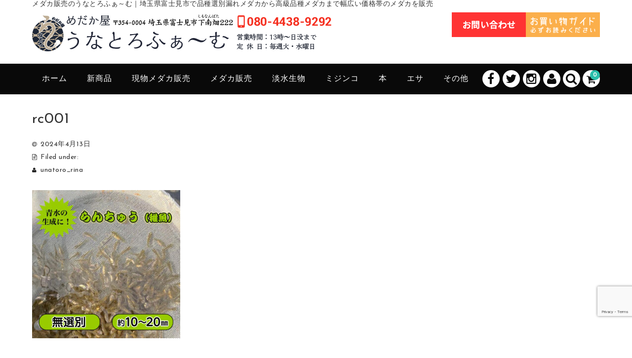

--- FILE ---
content_type: text/html; charset=UTF-8
request_url: https://unatorofarm.com/rc001_20240413/
body_size: 7859
content:
<!DOCTYPE html><html dir="ltr" lang="ja"><head><meta charset="UTF-8" /><meta name="viewport" content="width=device-width, user-scalable=yes"><meta name="format-detection" content="telephone=no"/><link media="all" href="https://unatorofarm.com/wp-content/cache/autoptimize/css/autoptimize_f732590b5e830192eafb1c337cf7bf4e.css" rel="stylesheet"><title>rc001 | めだか屋「うなとろふぁ～む」</title><meta name="robots" content="max-snippet:-1, max-image-preview:large, max-video-preview:-1" /><meta name="author" content="unatoro_rina"/><meta name="google-site-verification" content="DUkYVM0d-lkvIUhlS9rdMY9K5t508yOEMmq_7sYIwhE" /><link rel="canonical" href="https://unatorofarm.com/rc001_20240413/" /><meta name="generator" content="All in One SEO (AIOSEO) 4.7.8" /> <script type="application/ld+json" class="aioseo-schema">{"@context":"https:\/\/schema.org","@graph":[{"@type":"BreadcrumbList","@id":"https:\/\/unatorofarm.com\/rc001_20240413\/#breadcrumblist","itemListElement":[{"@type":"ListItem","@id":"https:\/\/unatorofarm.com\/#listItem","position":1,"name":"\u5bb6","item":"https:\/\/unatorofarm.com\/","nextItem":{"@type":"ListItem","@id":"https:\/\/unatorofarm.com\/rc001_20240413\/#listItem","name":"rc001"}},{"@type":"ListItem","@id":"https:\/\/unatorofarm.com\/rc001_20240413\/#listItem","position":2,"name":"rc001","previousItem":{"@type":"ListItem","@id":"https:\/\/unatorofarm.com\/#listItem","name":"\u5bb6"}}]},{"@type":"ItemPage","@id":"https:\/\/unatorofarm.com\/rc001_20240413\/#itempage","url":"https:\/\/unatorofarm.com\/rc001_20240413\/","name":"rc001 | \u3081\u3060\u304b\u5c4b\u300c\u3046\u306a\u3068\u308d\u3075\u3041\uff5e\u3080\u300d","inLanguage":"ja","isPartOf":{"@id":"https:\/\/unatorofarm.com\/#website"},"breadcrumb":{"@id":"https:\/\/unatorofarm.com\/rc001_20240413\/#breadcrumblist"},"author":{"@id":"https:\/\/unatorofarm.com\/author\/unatoro_rina\/#author"},"creator":{"@id":"https:\/\/unatorofarm.com\/author\/unatoro_rina\/#author"},"datePublished":"2024-04-13T02:37:24+09:00","dateModified":"2024-05-11T02:37:12+09:00"},{"@type":"Organization","@id":"https:\/\/unatorofarm.com\/#organization","name":"\u3081\u3060\u304b\u5c4b\u3046\u306a\u3068\u308d\u3075\u3041\u301c\u3080","description":"\u30e1\u30c0\u30ab\u8ca9\u58f2\u306e\u3046\u306a\u3068\u308d\u3075\u3041\uff5e\u3080\uff5c\u57fc\u7389\u770c\u5bcc\u58eb\u898b\u5e02\u3067\u54c1\u7a2e\u9078\u5225\u6f0f\u308c\u30e1\u30c0\u30ab\u304b\u3089\u9ad8\u7d1a\u54c1\u7a2e\u30e1\u30c0\u30ab\u307e\u3067\u5e45\u5e83\u3044\u4fa1\u683c\u5e2f\u306e\u30e1\u30c0\u30ab\u3092\u8ca9\u58f2","url":"https:\/\/unatorofarm.com\/","telephone":"+818044389292","logo":{"@type":"ImageObject","url":"https:\/\/unatorofarm.com\/wp-content\/uploads\/2023\/11\/unatoro_rogo.png","@id":"https:\/\/unatorofarm.com\/rc001_20240413\/#organizationLogo","width":1702,"height":1875,"caption":"\u3046\u306a\u3068\u308d\u30ed\u30b4"},"image":{"@id":"https:\/\/unatorofarm.com\/rc001_20240413\/#organizationLogo"},"sameAs":["https:\/\/facebook.com\/unatorofarm","https:\/\/x.com\/unatorofarm","https:\/\/instagram.com\/unatorofarm","https:\/\/pinterest.com\/unatorofarm","https:\/\/youtube.com\/@user-lt3rt4hy7u","https:\/\/linkedin.com\/in\/unatorofarm"]},{"@type":"Person","@id":"https:\/\/unatorofarm.com\/author\/unatoro_rina\/#author","url":"https:\/\/unatorofarm.com\/author\/unatoro_rina\/","name":"unatoro_rina","image":{"@type":"ImageObject","@id":"https:\/\/unatorofarm.com\/rc001_20240413\/#authorImage","url":"https:\/\/secure.gravatar.com\/avatar\/02c90ea65d3929f6f2e8070f3755de9d?s=96&d=mm&r=g","width":96,"height":96,"caption":"unatoro_rina"}},{"@type":"WebSite","@id":"https:\/\/unatorofarm.com\/#website","url":"https:\/\/unatorofarm.com\/","name":"\u3081\u3060\u304b\u5c4b\u300c\u3046\u306a\u3068\u308d\u3075\u3041\uff5e\u3080\u300d","description":"\u30e1\u30c0\u30ab\u8ca9\u58f2\u306e\u3046\u306a\u3068\u308d\u3075\u3041\uff5e\u3080\uff5c\u57fc\u7389\u770c\u5bcc\u58eb\u898b\u5e02\u3067\u54c1\u7a2e\u9078\u5225\u6f0f\u308c\u30e1\u30c0\u30ab\u304b\u3089\u9ad8\u7d1a\u54c1\u7a2e\u30e1\u30c0\u30ab\u307e\u3067\u5e45\u5e83\u3044\u4fa1\u683c\u5e2f\u306e\u30e1\u30c0\u30ab\u3092\u8ca9\u58f2","inLanguage":"ja","publisher":{"@id":"https:\/\/unatorofarm.com\/#organization"}}]}</script> <link rel='dns-prefetch' href='//www.google.com' /><link rel='dns-prefetch' href='//fonts.googleapis.com' /><link rel='dns-prefetch' href='//s.w.org' /><link rel="alternate" type="application/rss+xml" title="めだか屋「うなとろふぁ～む」 &raquo; rc001 のコメントのフィード" href="https://unatorofarm.com/feed/?attachment_id=20963" /> <script type="text/javascript">window._wpemojiSettings = {"baseUrl":"https:\/\/s.w.org\/images\/core\/emoji\/13.1.0\/72x72\/","ext":".png","svgUrl":"https:\/\/s.w.org\/images\/core\/emoji\/13.1.0\/svg\/","svgExt":".svg","source":{"concatemoji":"https:\/\/unatorofarm.com\/wp-includes\/js\/wp-emoji-release.min.js"}};
			!function(e,a,t){var n,r,o,i=a.createElement("canvas"),p=i.getContext&&i.getContext("2d");function s(e,t){var a=String.fromCharCode;p.clearRect(0,0,i.width,i.height),p.fillText(a.apply(this,e),0,0);e=i.toDataURL();return p.clearRect(0,0,i.width,i.height),p.fillText(a.apply(this,t),0,0),e===i.toDataURL()}function c(e){var t=a.createElement("script");t.src=e,t.defer=t.type="text/javascript",a.getElementsByTagName("head")[0].appendChild(t)}for(o=Array("flag","emoji"),t.supports={everything:!0,everythingExceptFlag:!0},r=0;r<o.length;r++)t.supports[o[r]]=function(e){if(!p||!p.fillText)return!1;switch(p.textBaseline="top",p.font="600 32px Arial",e){case"flag":return s([127987,65039,8205,9895,65039],[127987,65039,8203,9895,65039])?!1:!s([55356,56826,55356,56819],[55356,56826,8203,55356,56819])&&!s([55356,57332,56128,56423,56128,56418,56128,56421,56128,56430,56128,56423,56128,56447],[55356,57332,8203,56128,56423,8203,56128,56418,8203,56128,56421,8203,56128,56430,8203,56128,56423,8203,56128,56447]);case"emoji":return!s([10084,65039,8205,55357,56613],[10084,65039,8203,55357,56613])}return!1}(o[r]),t.supports.everything=t.supports.everything&&t.supports[o[r]],"flag"!==o[r]&&(t.supports.everythingExceptFlag=t.supports.everythingExceptFlag&&t.supports[o[r]]);t.supports.everythingExceptFlag=t.supports.everythingExceptFlag&&!t.supports.flag,t.DOMReady=!1,t.readyCallback=function(){t.DOMReady=!0},t.supports.everything||(n=function(){t.readyCallback()},a.addEventListener?(a.addEventListener("DOMContentLoaded",n,!1),e.addEventListener("load",n,!1)):(e.attachEvent("onload",n),a.attachEvent("onreadystatechange",function(){"complete"===a.readyState&&t.readyCallback()})),(n=t.source||{}).concatemoji?c(n.concatemoji):n.wpemoji&&n.twemoji&&(c(n.twemoji),c(n.wpemoji)))}(window,document,window._wpemojiSettings);</script> <link rel='stylesheet' id='google-fonts-sans-css'  href='https://fonts.googleapis.com/css?family=Josefin+Sans' type='text/css' media='all' /><link rel='stylesheet' id='dashicons-css'  href='https://unatorofarm.com/wp-includes/css/dashicons.min.css' type='text/css' media='all' /> <script type='text/javascript' src='https://unatorofarm.com/wp-includes/js/jquery/jquery.min.js' id='jquery-core-js'></script> <link rel="https://api.w.org/" href="https://unatorofarm.com/wp-json/" /><link rel="alternate" type="application/json" href="https://unatorofarm.com/wp-json/wp/v2/media/20963" /><link rel="EditURI" type="application/rsd+xml" title="RSD" href="https://unatorofarm.com/xmlrpc.php?rsd" /><link rel="wlwmanifest" type="application/wlwmanifest+xml" href="https://unatorofarm.com/wp-includes/wlwmanifest.xml" /><meta name="generator" content="WordPress 5.8.12" /><link rel='shortlink' href='https://unatorofarm.com/?p=20963' /><link rel="alternate" type="application/json+oembed" href="https://unatorofarm.com/wp-json/oembed/1.0/embed?url=https%3A%2F%2Funatorofarm.com%2Frc001_20240413%2F" /><link rel="alternate" type="text/xml+oembed" href="https://unatorofarm.com/wp-json/oembed/1.0/embed?url=https%3A%2F%2Funatorofarm.com%2Frc001_20240413%2F&#038;format=xml" /><link rel="icon" href="https://unatorofarm.com/wp-content/uploads/2018/09/cropped-favicon-32x32.png" sizes="32x32" /><link rel="icon" href="https://unatorofarm.com/wp-content/uploads/2018/09/cropped-favicon-192x192.png" sizes="192x192" /><link rel="apple-touch-icon" href="https://unatorofarm.com/wp-content/uploads/2018/09/cropped-favicon-180x180.png" /><meta name="msapplication-TileImage" content="https://unatorofarm.com/wp-content/uploads/2018/09/cropped-favicon-270x270.png" /></head><body class="attachment attachment-template-default single single-attachment postid-20963 attachmentid-20963 attachment-jpeg has-sidebar"><div class="site"><header id="masthead" class="site-header" role="banner"><div class="inner cf"><div class="fixed-box"><div id="head-top"><div class="head-inner cf"><p class="site-description" style="position: absolute; top: 0;">メダカ販売のうなとろふぁ～む｜埼玉県富士見市で品種選別漏れメダカから高級品種メダカまで幅広い価格帯のメダカを販売</p><div class="site-title"> <a href="https://unatorofarm.com/" title="めだか屋「うなとろふぁ～む」" rel="home"> <img src="https://unatorofarm.com/wp-content/uploads/2025/01/header_new_20250117.png" alt="めだか屋「うなとろふぁ～む」"> </a></div><section id="widget-head" class="widget widget-area entries"><div id="black-studio-tinymce-2" class="widget widget_black_studio_tinymce"><div class="textwidget"><p></p><ul><li style="float: left;"><a href="https://unatorofarm.com/contact"><img src="//unatorofarm.com/wp-content/uploads/2018/06/contant.png" alt="お問い合わせ" width="150" height="50" /></a></li><li style="float: right;"><a href="https://unatorofarm.com/guide/"><img class="alignnone size-full wp-image-913" src="//unatorofarm.com/wp-content/uploads/2018/09/hd_guide.png" alt="お買い物ガイド" width="150" height="50" /></a></li></ul></div></div></section></div></div><div id="head-bottom"><div class="head-inner cf"><div class="incart-btn"> <a href="https://unatorofarm.com/usces-cart/"> <i class="fa fa-shopping-cart"></i><span class="total-quant" id="widgetcart-total-quant">0</span> </a></div><div class="menu-bar"> <a class="menu-trigger"> <span></span> <span></span> <span></span> </a></div><div class="mobile_menu_wrap"><div class="mobile_menu"><div class="snav cf"><div class="search-box cf"> <i class="fa fa-search" aria-hidden="true"></i><form role="search" method="get" action="https://unatorofarm.com/" ><div class="s-box"> <input type="text" value="" name="s" id="head-s-text" class="search-text" /> <input type="submit" id="head-s-submit" class="searchsubmit" value="&#xf002;" /></div></form></div><div class="membership cf"> <i class="fa fa-user" aria-hidden="true"></i><ul class="cf"><li>ゲスト</li><li><a href="https://unatorofarm.com/usces-member/?usces_page=login" class="usces_login_a">ログイン</a></li><li><a href="https://unatorofarm.com/usces-member/?usces_page=newmember">新規会員登録</a></li></ul></div></div><ul class="sns cf"><li class="fb"><a href="https://www.facebook.com/unatorofarm" target="_blank" rel="nofollow"><i class="fa fa-facebook"></i></a></li><li class="twitter"><a href="https://twitter.com/@unatorofarm" target="_blank" rel="nofollow"><i class="fa fa-twitter"></i></a></li><li class="insta"><a href="https://www.instagram.com/unatorofarm" target="_blank" rel="nofollow"><i class="fa fa-instagram"></i></a></li></ul><nav id="site-navigation" class="main-navigation" role="navigation"><div class="nav-menu-open"><ul id="menu-%e3%82%b0%e3%83%ad%e3%83%bc%e3%83%90%e3%83%ab%e3%83%a1%e3%83%8b%e3%83%a5%e3%83%bc" class="header-nav-container cf"><li id="menu-item-528" class="menu-item menu-item-type-custom menu-item-object-custom menu-item-home menu-item-528"><a href="https://unatorofarm.com">ホーム</a></li><li id="menu-item-436" class="menu-item menu-item-type-taxonomy menu-item-object-category menu-item-436"><a href="https://unatorofarm.com/category/item/itemnew/">新商品</a></li><li id="menu-item-731" class="menu-item menu-item-type-taxonomy menu-item-object-category menu-item-731"><a href="https://unatorofarm.com/category/item/itemnow/">現物メダカ販売</a></li><li id="menu-item-533" class="menu-item menu-item-type-taxonomy menu-item-object-category menu-item-has-children menu-item-533"><a href="https://unatorofarm.com/category/item/medakalist/">メダカ販売</a><ul class="sub-menu"><li id="menu-item-5303" class="menu-item menu-item-type-taxonomy menu-item-object-category menu-item-5303"><a href="https://unatorofarm.com/category/item/medakalist/3psale/">3ペアがお得</a></li><li id="menu-item-8044" class="menu-item menu-item-type-taxonomy menu-item-object-category menu-item-8044"><a href="https://unatorofarm.com/category/item/senmore/">選別漏れメダカ販売</a></li></ul></li><li id="menu-item-19841" class="menu-item menu-item-type-taxonomy menu-item-object-category menu-item-19841"><a href="https://unatorofarm.com/category/item/freshwater/">淡水生物</a></li><li id="menu-item-534" class="menu-item menu-item-type-taxonomy menu-item-object-category menu-item-534"><a href="https://unatorofarm.com/category/item/mijinkolist/">ミジンコ</a></li><li id="menu-item-2736" class="menu-item menu-item-type-taxonomy menu-item-object-category menu-item-2736"><a href="https://unatorofarm.com/category/item/book/">本</a></li><li id="menu-item-629" class="menu-item menu-item-type-taxonomy menu-item-object-category menu-item-629"><a href="https://unatorofarm.com/category/item/foodlist/">エサ</a></li><li id="menu-item-628" class="menu-item menu-item-type-taxonomy menu-item-object-category menu-item-has-children menu-item-628"><a href="https://unatorofarm.com/category/item/otherlist/">その他</a><ul class="sub-menu"><li id="menu-item-630" class="menu-item menu-item-type-taxonomy menu-item-object-category menu-item-630"><a href="https://unatorofarm.com/category/item/otherlist/mizukusalist/">水草</a></li><li id="menu-item-631" class="menu-item menu-item-type-taxonomy menu-item-object-category menu-item-631"><a href="https://unatorofarm.com/category/item/otherlist/suishitukaizen/">水質改善（エビ・貝・塩）</a></li></ul></li></ul></div></nav></div></div></div></div></div></div></header><div id="main" class="wrapper two-column left-set"><div id="primary" class="site-content"><div id="content" role="main"><article class="post-20963 attachment type-attachment status-inherit" id="post-20963"><header class="entry-header"><h1 class="entry-title">rc001</h1></header><div class="entry-meta"> <span class="date"><time>2024年4月13日</time></span> <span class="cat">Filed under: </span> <span class="author">unatoro_rina</span></div><div class="entry-content"><p class="attachment"><a href='https://unatorofarm.com/wp-content/uploads/2024/04/rc001_20240413.jpg'><img width="300" height="300" src="https://unatorofarm.com/wp-content/uploads/2024/04/rc001_20240413-300x300.jpg" class="attachment-medium size-medium" alt="らんちゅう（黒仔）SSサイズ" loading="lazy" srcset="https://unatorofarm.com/wp-content/uploads/2024/04/rc001_20240413-300x300.jpg 300w, https://unatorofarm.com/wp-content/uploads/2024/04/rc001_20240413-150x150.jpg 150w, https://unatorofarm.com/wp-content/uploads/2024/04/rc001_20240413-768x768.jpg 768w, https://unatorofarm.com/wp-content/uploads/2024/04/rc001_20240413-120x120.jpg 120w, https://unatorofarm.com/wp-content/uploads/2024/04/rc001_20240413.jpg 800w" sizes="(max-width: 300px) 100vw, 300px" /></a></p></div></article><div class="comment-area"><div class="feedback"></div><div id="comments" class="comments-area"><div id="respond" class="comment-respond"><h2 id="reply-title" class="comment-reply-title">コメントを残す <small><a rel="nofollow" id="cancel-comment-reply-link" href="/rc001_20240413/#respond" style="display:none;">コメントをキャンセル</a></small></h2><form action="https://unatorofarm.com/wp-comments-post.php" method="post" id="commentform" class="comment-form"><p class="comment-notes"><span id="email-notes">メールアドレスが公開されることはありません。</span> <span class="required">*</span> が付いている欄は必須項目です</p><p class="comment-form-comment"><label for="comment">コメント</label><textarea id="comment" name="comment" cols="45" rows="8" maxlength="65525" required="required"></textarea></p><p class="comment-form-author"><label for="author">名前 <span class="required">*</span></label> <input id="author" name="author" type="text" value="" size="30" maxlength="245" required='required' /></p><p class="comment-form-email"><label for="email">メール <span class="required">*</span></label> <input id="email" name="email" type="text" value="" size="30" maxlength="100" aria-describedby="email-notes" required='required' /></p><p class="comment-form-url"><label for="url">サイト</label> <input id="url" name="url" type="text" value="" size="30" maxlength="200" /></p><p class="comment-form-cookies-consent"><input id="wp-comment-cookies-consent" name="wp-comment-cookies-consent" type="checkbox" value="yes" /> <label for="wp-comment-cookies-consent">次回のコメントで使用するためブラウザーに自分の名前、メールアドレス、サイトを保存する。</label></p><p class="form-submit"><input name="submit" type="submit" id="submit" class="submit" value="コメントを送信" /> <input type='hidden' name='comment_post_ID' value='20963' id='comment_post_ID' /> <input type='hidden' name='comment_parent' id='comment_parent' value='0' /></p><p style="display: none;"><input type="hidden" id="akismet_comment_nonce" name="akismet_comment_nonce" value="785b3756b6" /></p><p style="display: none !important;" class="akismet-fields-container" data-prefix="ak_"><label>&#916;<textarea name="ak_hp_textarea" cols="45" rows="8" maxlength="100"></textarea></label><input type="hidden" id="ak_js_1" name="ak_js" value="177"/><script>document.getElementById( "ak_js_1" ).setAttribute( "value", ( new Date() ).getTime() );</script></p></form></div></div></div></div></div><aside id="secondary" class="widget-area" role="complementary"><section id="welcart_bestseller-2" class="widget widget_welcart_bestseller fromBottomIn" data-scroll="once"><h3 class="widget_title">人気商品</h3><ul class="ucart_widget_body"><li class="bestseller-item rank1"><div class="inner"><div class="rankimg"></div><div class="itemimg"><a href="https://unatorofarm.com/mk003/"><img width="300" height="300" src="https://unatorofarm.com/wp-content/uploads/2018/06/mk003-300x300.jpg" class="attachment-300x300 size-300x300" alt="マツモ" loading="lazy" srcset="https://unatorofarm.com/wp-content/uploads/2018/06/mk003-300x300.jpg 300w, https://unatorofarm.com/wp-content/uploads/2018/06/mk003-150x150.jpg 150w, https://unatorofarm.com/wp-content/uploads/2018/06/mk003.jpg 700w" sizes="(max-width: 300px) 100vw, 300px" /> </a></div><div class="itemname"><a href="https://unatorofarm.com/mk003/">国産・無農薬水草「マツモ」</a></div><div class="itemprice">¥100<em class="tax">（税別）</em></div><p class="tax_inc_block">( <em class="tax tax_inc_label">税込</em>¥110 )</p></li><li class="bestseller-item rank2"><div class="inner"><div class="rankimg"></div><div class="itemimg"><a href="https://unatorofarm.com/fd007/"><img width="300" height="300" src="https://unatorofarm.com/wp-content/uploads/2022/03/fd007-300x300.jpg" class="attachment-300x300 size-300x300" alt="メダカのエサ成魚用100g（代引き不可）" loading="lazy" srcset="https://unatorofarm.com/wp-content/uploads/2022/03/fd007-300x300.jpg 300w, https://unatorofarm.com/wp-content/uploads/2022/03/fd007-150x150.jpg 150w, https://unatorofarm.com/wp-content/uploads/2022/03/fd007-768x768.jpg 768w, https://unatorofarm.com/wp-content/uploads/2022/03/fd007-120x120.jpg 120w, https://unatorofarm.com/wp-content/uploads/2022/03/fd007.jpg 800w" sizes="(max-width: 300px) 100vw, 300px" /> </a></div><div class="itemname"><a href="https://unatorofarm.com/fd007/">メダカのエサ成魚用100g（代引き不可）</a></div><div class="itemprice">¥1,000<em class="tax">（税別）</em></div><p class="tax_inc_block">( <em class="tax tax_inc_label">税込</em>¥1,100 )</p></li><li class="bestseller-item rank3"><div class="inner"><div class="rankimg"></div><div class="itemimg"><a href="https://unatorofarm.com/sk001/"><img width="300" height="300" src="https://unatorofarm.com/wp-content/uploads/2018/06/sk001-300x300.jpg" class="attachment-300x300 size-300x300" alt="ミナミヌマエビ" loading="lazy" srcset="https://unatorofarm.com/wp-content/uploads/2018/06/sk001-300x300.jpg 300w, https://unatorofarm.com/wp-content/uploads/2018/06/sk001-150x150.jpg 150w, https://unatorofarm.com/wp-content/uploads/2018/06/sk001.jpg 640w" sizes="(max-width: 300px) 100vw, 300px" /> </a></div><div class="itemname"><a href="https://unatorofarm.com/sk001/">ミナミヌマエビ</a></div><div class="itemprice">¥300<em class="tax">（税別）</em></div><p class="tax_inc_block">( <em class="tax tax_inc_label">税込</em>¥330 )</p></li><li class="bestseller-item rank4"><div class="inner"><div class="rankimg"></div><div class="itemimg"><a href="https://unatorofarm.com/mj001/"><img width="300" height="300" src="https://unatorofarm.com/wp-content/uploads/2018/06/mj001-300x300.jpg" class="attachment-300x300 size-300x300" alt="活きミジンコ" loading="lazy" srcset="https://unatorofarm.com/wp-content/uploads/2018/06/mj001-300x300.jpg 300w, https://unatorofarm.com/wp-content/uploads/2018/06/mj001-150x150.jpg 150w, https://unatorofarm.com/wp-content/uploads/2018/06/mj001-120x120.jpg 120w, https://unatorofarm.com/wp-content/uploads/2018/06/mj001.jpg 500w" sizes="(max-width: 300px) 100vw, 300px" /> </a></div><div class="itemname"><a href="https://unatorofarm.com/mj001/">活きミジンコ</a></div><div class="itemprice">¥1,000<em class="tax">（税別）</em></div><p class="tax_inc_block">( <em class="tax tax_inc_label">税込</em>¥1,100 )</p></li><li class="bestseller-item rank5"><div class="inner"><div class="rankimg"></div><div class="itemimg"><a href="https://unatorofarm.com/mj002/"><img width="300" height="300" src="https://unatorofarm.com/wp-content/uploads/2018/06/mj002-300x300.jpg" class="attachment-300x300 size-300x300" alt="オオミジンコ" loading="lazy" srcset="https://unatorofarm.com/wp-content/uploads/2018/06/mj002-300x300.jpg 300w, https://unatorofarm.com/wp-content/uploads/2018/06/mj002-150x150.jpg 150w, https://unatorofarm.com/wp-content/uploads/2018/06/mj002.jpg 535w" sizes="(max-width: 300px) 100vw, 300px" /> </a></div><div class="itemname"><a href="https://unatorofarm.com/mj002/">大ミジンコ（オオミジンコ）</a></div><div class="itemprice">¥1,000<em class="tax">（税別）</em></div><p class="tax_inc_block">( <em class="tax tax_inc_label">税込</em>¥1,100 )</p></li><li class="bestseller-item rank6"><div class="inner"><div class="rankimg"></div><div class="itemimg"><a href="https://unatorofarm.com/md042/"><img width="300" height="300" src="https://unatorofarm.com/wp-content/uploads/2022/11/md042_1_20221130-300x300.jpg" class="attachment-300x300 size-300x300" alt="メダカ「ミックス（Bクラス）」" loading="lazy" srcset="https://unatorofarm.com/wp-content/uploads/2022/11/md042_1_20221130-300x300.jpg 300w, https://unatorofarm.com/wp-content/uploads/2022/11/md042_1_20221130-150x150.jpg 150w, https://unatorofarm.com/wp-content/uploads/2022/11/md042_1_20221130-768x768.jpg 768w, https://unatorofarm.com/wp-content/uploads/2022/11/md042_1_20221130-120x120.jpg 120w, https://unatorofarm.com/wp-content/uploads/2022/11/md042_1_20221130.jpg 800w" sizes="(max-width: 300px) 100vw, 300px" /> </a></div><div class="itemname"><a href="https://unatorofarm.com/md042/">メダカ「ミックス（Bクラス）」</a></div><div class="itemprice">¥100<em class="tax">（税別）</em></div><p class="tax_inc_block">( <em class="tax tax_inc_label">税込</em>¥110 )</p></li><li class="bestseller-item rank7"><div class="inner"><div class="rankimg"></div><div class="itemimg"><a href="https://unatorofarm.com/md137/"><img width="300" height="300" src="https://unatorofarm.com/wp-content/uploads/2023/08/md137_1_20230826-300x300.jpg" class="attachment-300x300 size-300x300" alt="メダカ「レーヴ（レーブ）」" loading="lazy" srcset="https://unatorofarm.com/wp-content/uploads/2023/08/md137_1_20230826-300x300.jpg 300w, https://unatorofarm.com/wp-content/uploads/2023/08/md137_1_20230826-150x150.jpg 150w, https://unatorofarm.com/wp-content/uploads/2023/08/md137_1_20230826-768x768.jpg 768w, https://unatorofarm.com/wp-content/uploads/2023/08/md137_1_20230826-120x120.jpg 120w, https://unatorofarm.com/wp-content/uploads/2023/08/md137_1_20230826.jpg 800w" sizes="(max-width: 300px) 100vw, 300px" /> </a></div><div class="itemname"><a href="https://unatorofarm.com/md137/">メダカ「レーヴ（レーブ）」</a></div><div class="itemprice">¥5,000<em class="tax">（税別）</em></div><p class="tax_inc_block">( <em class="tax tax_inc_label">税込</em>¥5,500 )</p></li><li class="bestseller-item rank8"><div class="inner"><div class="rankimg"></div><div class="itemimg"><a href="https://unatorofarm.com/mk005/"><img width="300" height="300" src="https://unatorofarm.com/wp-content/uploads/2023/08/mk005_1_20230811-300x300.jpg" class="attachment-300x300 size-300x300" alt="国産・無農薬水草「ドワーフアマゾンフロッグビット」" loading="lazy" srcset="https://unatorofarm.com/wp-content/uploads/2023/08/mk005_1_20230811-300x300.jpg 300w, https://unatorofarm.com/wp-content/uploads/2023/08/mk005_1_20230811-150x150.jpg 150w, https://unatorofarm.com/wp-content/uploads/2023/08/mk005_1_20230811-768x768.jpg 768w, https://unatorofarm.com/wp-content/uploads/2023/08/mk005_1_20230811-120x120.jpg 120w, https://unatorofarm.com/wp-content/uploads/2023/08/mk005_1_20230811.jpg 800w" sizes="(max-width: 300px) 100vw, 300px" /> </a></div><div class="itemname"><a href="https://unatorofarm.com/mk005/">国産・無農薬水草「ドワーフアマゾンフロッグビット」</a></div><div class="itemprice">¥100<em class="tax">（税別）</em></div><p class="tax_inc_block">( <em class="tax tax_inc_label">税込</em>¥110 )</p></li><li class="bestseller-item rank9"><div class="inner"><div class="rankimg"></div><div class="itemimg"><a href="https://unatorofarm.com/md151/"><img width="300" height="300" src="https://unatorofarm.com/wp-content/uploads/2024/05/md151_1_20240529-300x300.jpg" class="attachment-300x300 size-300x300" alt="メダカ「紅ほっぺ」" loading="lazy" srcset="https://unatorofarm.com/wp-content/uploads/2024/05/md151_1_20240529-300x300.jpg 300w, https://unatorofarm.com/wp-content/uploads/2024/05/md151_1_20240529-150x150.jpg 150w, https://unatorofarm.com/wp-content/uploads/2024/05/md151_1_20240529-768x768.jpg 768w, https://unatorofarm.com/wp-content/uploads/2024/05/md151_1_20240529-120x120.jpg 120w, https://unatorofarm.com/wp-content/uploads/2024/05/md151_1_20240529.jpg 800w" sizes="(max-width: 300px) 100vw, 300px" /> </a></div><div class="itemname"><a href="https://unatorofarm.com/md151/">メダカ「紅ほっぺ」</a></div><div class="itemprice">¥2,000<em class="tax">（税別）</em></div><p class="tax_inc_block">( <em class="tax tax_inc_label">税込</em>¥2,200 )</p></li><li class="bestseller-item rank10"><div class="inner"><div class="rankimg"></div><div class="itemimg"><a href="https://unatorofarm.com/sk006/"><img width="300" height="300" src="https://unatorofarm.com/wp-content/uploads/2025/11/fw001_3_20231130-300x300.jpg" class="attachment-300x300 size-300x300" alt="スジシマドジョウ" loading="lazy" srcset="https://unatorofarm.com/wp-content/uploads/2025/11/fw001_3_20231130-300x300.jpg 300w, https://unatorofarm.com/wp-content/uploads/2025/11/fw001_3_20231130-150x150.jpg 150w, https://unatorofarm.com/wp-content/uploads/2025/11/fw001_3_20231130-768x768.jpg 768w, https://unatorofarm.com/wp-content/uploads/2025/11/fw001_3_20231130-120x120.jpg 120w, https://unatorofarm.com/wp-content/uploads/2025/11/fw001_3_20231130.jpg 800w" sizes="(max-width: 300px) 100vw, 300px" /> </a></div><div class="itemname"><a href="https://unatorofarm.com/sk006/">スジシマドジョウ</a></div><div class="itemprice">¥300<em class="tax">（税別）</em></div><p class="tax_inc_block">( <em class="tax tax_inc_label">税込</em>¥330 )</p></li></ul></section></aside></div><div id="toTop" class="wrap fixed"><a href="#masthead"><i class="fa fa-angle-up" aria-hidden="true"></i></a></div><footer id="colophon" role="contentinfo"><div class="inner cf"><nav id="site-info" class="footer-navigation"><div class="menu-%e3%83%95%e3%83%83%e3%82%bf%e3%83%bc%e3%83%a1%e3%83%8b%e3%83%a5%e3%83%bc-container"><ul id="menu-%e3%83%95%e3%83%83%e3%82%bf%e3%83%bc%e3%83%a1%e3%83%8b%e3%83%a5%e3%83%bc" class="footer-menu cf"><li id="menu-item-489" class="menu-item menu-item-type-custom menu-item-object-custom menu-item-home menu-item-489"><a href="https://unatorofarm.com">ホーム</a></li><li id="menu-item-535" class="menu-item menu-item-type-post_type menu-item-object-page menu-item-535"><a href="https://unatorofarm.com/about/">うなとろふぁ～むについて</a></li><li id="menu-item-491" class="menu-item menu-item-type-post_type menu-item-object-page menu-item-491"><a href="https://unatorofarm.com/guide/">お買い物ガイド</a></li><li id="menu-item-490" class="menu-item menu-item-type-post_type menu-item-object-page menu-item-490"><a href="https://unatorofarm.com/contact/">お問い合わせ</a></li><li id="menu-item-496" class="menu-item menu-item-type-post_type menu-item-object-page menu-item-496"><a href="https://unatorofarm.com/tokuteishou/">特定商取引法に基づく表示</a></li><li id="menu-item-493" class="menu-item menu-item-type-post_type menu-item-object-page menu-item-493"><a href="https://unatorofarm.com/privacypolicy/">プライバシーポリシー</a></li><li id="menu-item-495" class="menu-item menu-item-type-post_type menu-item-object-page menu-item-495"><a href="https://unatorofarm.com/riyou-kiyaku/">利用規約</a></li></ul></div></nav><p class="copyright">© 2022 unatorofarm</p></div></footer></div> <script type='text/javascript'>uscesL10n = {
			
			'ajaxurl': "https://unatorofarm.com/wp-admin/admin-ajax.php",
			'loaderurl': "https://unatorofarm.com/wp-content/plugins/usc-e-shop/images/loading.gif",
			'post_id': "20963",
			'cart_number': "4",
			'is_cart_row': false,
			'opt_esse': new Array(  ),
			'opt_means': new Array(  ),
			'mes_opts': new Array(  ),
			'key_opts': new Array(  ),
			'previous_url': "https://unatorofarm.com",
			'itemRestriction': "",
			'itemOrderAcceptable': "0",
			'uscespage': "",
			'uscesid': "MGI4M2ZkNjc3OWI0MjdhNThiODFjMWE5NGFjNzMxMDA5MzI5NmNhOWJjMjlmNTQ5X2FjdGluZ18wX0E%3D",
			'wc_nonce': "e616e67a2c"
		}</script>    <script type='text/javascript' id='contact-form-7-js-extra'>var wpcf7 = {"api":{"root":"https:\/\/unatorofarm.com\/wp-json\/","namespace":"contact-form-7\/v1"}};</script> <script type='text/javascript' id='xo-event-calendar-ajax-js-extra'>var xo_event_calendar_object = {"ajax_url":"https:\/\/unatorofarm.com\/wp-admin\/admin-ajax.php","action":"xo_event_calendar_month"};
var xo_simple_calendar_object = {"ajax_url":"https:\/\/unatorofarm.com\/wp-admin\/admin-ajax.php","action":"xo_simple_calendar_month"};</script> <script type='text/javascript' src='https://www.google.com/recaptcha/api.js?render=6LcmOZoUAAAAAH2bag4Ej3l0y8qoXhlDmxM1zLME' id='google-recaptcha-js'></script> <script type='text/javascript' id='wpcf7-recaptcha-js-extra'>var wpcf7_recaptcha = {"sitekey":"6LcmOZoUAAAAAH2bag4Ej3l0y8qoXhlDmxM1zLME","actions":{"homepage":"homepage","contactform":"contactform"}};</script> <script defer src="https://unatorofarm.com/wp-content/cache/autoptimize/js/autoptimize_1d5fd00ba5b72270692499a5aeefba8f.js"></script></body></html>

--- FILE ---
content_type: text/html; charset=utf-8
request_url: https://www.google.com/recaptcha/api2/anchor?ar=1&k=6LcmOZoUAAAAAH2bag4Ej3l0y8qoXhlDmxM1zLME&co=aHR0cHM6Ly91bmF0b3JvZmFybS5jb206NDQz&hl=en&v=PoyoqOPhxBO7pBk68S4YbpHZ&size=invisible&anchor-ms=20000&execute-ms=30000&cb=v0sbtbdc145c
body_size: 48716
content:
<!DOCTYPE HTML><html dir="ltr" lang="en"><head><meta http-equiv="Content-Type" content="text/html; charset=UTF-8">
<meta http-equiv="X-UA-Compatible" content="IE=edge">
<title>reCAPTCHA</title>
<style type="text/css">
/* cyrillic-ext */
@font-face {
  font-family: 'Roboto';
  font-style: normal;
  font-weight: 400;
  font-stretch: 100%;
  src: url(//fonts.gstatic.com/s/roboto/v48/KFO7CnqEu92Fr1ME7kSn66aGLdTylUAMa3GUBHMdazTgWw.woff2) format('woff2');
  unicode-range: U+0460-052F, U+1C80-1C8A, U+20B4, U+2DE0-2DFF, U+A640-A69F, U+FE2E-FE2F;
}
/* cyrillic */
@font-face {
  font-family: 'Roboto';
  font-style: normal;
  font-weight: 400;
  font-stretch: 100%;
  src: url(//fonts.gstatic.com/s/roboto/v48/KFO7CnqEu92Fr1ME7kSn66aGLdTylUAMa3iUBHMdazTgWw.woff2) format('woff2');
  unicode-range: U+0301, U+0400-045F, U+0490-0491, U+04B0-04B1, U+2116;
}
/* greek-ext */
@font-face {
  font-family: 'Roboto';
  font-style: normal;
  font-weight: 400;
  font-stretch: 100%;
  src: url(//fonts.gstatic.com/s/roboto/v48/KFO7CnqEu92Fr1ME7kSn66aGLdTylUAMa3CUBHMdazTgWw.woff2) format('woff2');
  unicode-range: U+1F00-1FFF;
}
/* greek */
@font-face {
  font-family: 'Roboto';
  font-style: normal;
  font-weight: 400;
  font-stretch: 100%;
  src: url(//fonts.gstatic.com/s/roboto/v48/KFO7CnqEu92Fr1ME7kSn66aGLdTylUAMa3-UBHMdazTgWw.woff2) format('woff2');
  unicode-range: U+0370-0377, U+037A-037F, U+0384-038A, U+038C, U+038E-03A1, U+03A3-03FF;
}
/* math */
@font-face {
  font-family: 'Roboto';
  font-style: normal;
  font-weight: 400;
  font-stretch: 100%;
  src: url(//fonts.gstatic.com/s/roboto/v48/KFO7CnqEu92Fr1ME7kSn66aGLdTylUAMawCUBHMdazTgWw.woff2) format('woff2');
  unicode-range: U+0302-0303, U+0305, U+0307-0308, U+0310, U+0312, U+0315, U+031A, U+0326-0327, U+032C, U+032F-0330, U+0332-0333, U+0338, U+033A, U+0346, U+034D, U+0391-03A1, U+03A3-03A9, U+03B1-03C9, U+03D1, U+03D5-03D6, U+03F0-03F1, U+03F4-03F5, U+2016-2017, U+2034-2038, U+203C, U+2040, U+2043, U+2047, U+2050, U+2057, U+205F, U+2070-2071, U+2074-208E, U+2090-209C, U+20D0-20DC, U+20E1, U+20E5-20EF, U+2100-2112, U+2114-2115, U+2117-2121, U+2123-214F, U+2190, U+2192, U+2194-21AE, U+21B0-21E5, U+21F1-21F2, U+21F4-2211, U+2213-2214, U+2216-22FF, U+2308-230B, U+2310, U+2319, U+231C-2321, U+2336-237A, U+237C, U+2395, U+239B-23B7, U+23D0, U+23DC-23E1, U+2474-2475, U+25AF, U+25B3, U+25B7, U+25BD, U+25C1, U+25CA, U+25CC, U+25FB, U+266D-266F, U+27C0-27FF, U+2900-2AFF, U+2B0E-2B11, U+2B30-2B4C, U+2BFE, U+3030, U+FF5B, U+FF5D, U+1D400-1D7FF, U+1EE00-1EEFF;
}
/* symbols */
@font-face {
  font-family: 'Roboto';
  font-style: normal;
  font-weight: 400;
  font-stretch: 100%;
  src: url(//fonts.gstatic.com/s/roboto/v48/KFO7CnqEu92Fr1ME7kSn66aGLdTylUAMaxKUBHMdazTgWw.woff2) format('woff2');
  unicode-range: U+0001-000C, U+000E-001F, U+007F-009F, U+20DD-20E0, U+20E2-20E4, U+2150-218F, U+2190, U+2192, U+2194-2199, U+21AF, U+21E6-21F0, U+21F3, U+2218-2219, U+2299, U+22C4-22C6, U+2300-243F, U+2440-244A, U+2460-24FF, U+25A0-27BF, U+2800-28FF, U+2921-2922, U+2981, U+29BF, U+29EB, U+2B00-2BFF, U+4DC0-4DFF, U+FFF9-FFFB, U+10140-1018E, U+10190-1019C, U+101A0, U+101D0-101FD, U+102E0-102FB, U+10E60-10E7E, U+1D2C0-1D2D3, U+1D2E0-1D37F, U+1F000-1F0FF, U+1F100-1F1AD, U+1F1E6-1F1FF, U+1F30D-1F30F, U+1F315, U+1F31C, U+1F31E, U+1F320-1F32C, U+1F336, U+1F378, U+1F37D, U+1F382, U+1F393-1F39F, U+1F3A7-1F3A8, U+1F3AC-1F3AF, U+1F3C2, U+1F3C4-1F3C6, U+1F3CA-1F3CE, U+1F3D4-1F3E0, U+1F3ED, U+1F3F1-1F3F3, U+1F3F5-1F3F7, U+1F408, U+1F415, U+1F41F, U+1F426, U+1F43F, U+1F441-1F442, U+1F444, U+1F446-1F449, U+1F44C-1F44E, U+1F453, U+1F46A, U+1F47D, U+1F4A3, U+1F4B0, U+1F4B3, U+1F4B9, U+1F4BB, U+1F4BF, U+1F4C8-1F4CB, U+1F4D6, U+1F4DA, U+1F4DF, U+1F4E3-1F4E6, U+1F4EA-1F4ED, U+1F4F7, U+1F4F9-1F4FB, U+1F4FD-1F4FE, U+1F503, U+1F507-1F50B, U+1F50D, U+1F512-1F513, U+1F53E-1F54A, U+1F54F-1F5FA, U+1F610, U+1F650-1F67F, U+1F687, U+1F68D, U+1F691, U+1F694, U+1F698, U+1F6AD, U+1F6B2, U+1F6B9-1F6BA, U+1F6BC, U+1F6C6-1F6CF, U+1F6D3-1F6D7, U+1F6E0-1F6EA, U+1F6F0-1F6F3, U+1F6F7-1F6FC, U+1F700-1F7FF, U+1F800-1F80B, U+1F810-1F847, U+1F850-1F859, U+1F860-1F887, U+1F890-1F8AD, U+1F8B0-1F8BB, U+1F8C0-1F8C1, U+1F900-1F90B, U+1F93B, U+1F946, U+1F984, U+1F996, U+1F9E9, U+1FA00-1FA6F, U+1FA70-1FA7C, U+1FA80-1FA89, U+1FA8F-1FAC6, U+1FACE-1FADC, U+1FADF-1FAE9, U+1FAF0-1FAF8, U+1FB00-1FBFF;
}
/* vietnamese */
@font-face {
  font-family: 'Roboto';
  font-style: normal;
  font-weight: 400;
  font-stretch: 100%;
  src: url(//fonts.gstatic.com/s/roboto/v48/KFO7CnqEu92Fr1ME7kSn66aGLdTylUAMa3OUBHMdazTgWw.woff2) format('woff2');
  unicode-range: U+0102-0103, U+0110-0111, U+0128-0129, U+0168-0169, U+01A0-01A1, U+01AF-01B0, U+0300-0301, U+0303-0304, U+0308-0309, U+0323, U+0329, U+1EA0-1EF9, U+20AB;
}
/* latin-ext */
@font-face {
  font-family: 'Roboto';
  font-style: normal;
  font-weight: 400;
  font-stretch: 100%;
  src: url(//fonts.gstatic.com/s/roboto/v48/KFO7CnqEu92Fr1ME7kSn66aGLdTylUAMa3KUBHMdazTgWw.woff2) format('woff2');
  unicode-range: U+0100-02BA, U+02BD-02C5, U+02C7-02CC, U+02CE-02D7, U+02DD-02FF, U+0304, U+0308, U+0329, U+1D00-1DBF, U+1E00-1E9F, U+1EF2-1EFF, U+2020, U+20A0-20AB, U+20AD-20C0, U+2113, U+2C60-2C7F, U+A720-A7FF;
}
/* latin */
@font-face {
  font-family: 'Roboto';
  font-style: normal;
  font-weight: 400;
  font-stretch: 100%;
  src: url(//fonts.gstatic.com/s/roboto/v48/KFO7CnqEu92Fr1ME7kSn66aGLdTylUAMa3yUBHMdazQ.woff2) format('woff2');
  unicode-range: U+0000-00FF, U+0131, U+0152-0153, U+02BB-02BC, U+02C6, U+02DA, U+02DC, U+0304, U+0308, U+0329, U+2000-206F, U+20AC, U+2122, U+2191, U+2193, U+2212, U+2215, U+FEFF, U+FFFD;
}
/* cyrillic-ext */
@font-face {
  font-family: 'Roboto';
  font-style: normal;
  font-weight: 500;
  font-stretch: 100%;
  src: url(//fonts.gstatic.com/s/roboto/v48/KFO7CnqEu92Fr1ME7kSn66aGLdTylUAMa3GUBHMdazTgWw.woff2) format('woff2');
  unicode-range: U+0460-052F, U+1C80-1C8A, U+20B4, U+2DE0-2DFF, U+A640-A69F, U+FE2E-FE2F;
}
/* cyrillic */
@font-face {
  font-family: 'Roboto';
  font-style: normal;
  font-weight: 500;
  font-stretch: 100%;
  src: url(//fonts.gstatic.com/s/roboto/v48/KFO7CnqEu92Fr1ME7kSn66aGLdTylUAMa3iUBHMdazTgWw.woff2) format('woff2');
  unicode-range: U+0301, U+0400-045F, U+0490-0491, U+04B0-04B1, U+2116;
}
/* greek-ext */
@font-face {
  font-family: 'Roboto';
  font-style: normal;
  font-weight: 500;
  font-stretch: 100%;
  src: url(//fonts.gstatic.com/s/roboto/v48/KFO7CnqEu92Fr1ME7kSn66aGLdTylUAMa3CUBHMdazTgWw.woff2) format('woff2');
  unicode-range: U+1F00-1FFF;
}
/* greek */
@font-face {
  font-family: 'Roboto';
  font-style: normal;
  font-weight: 500;
  font-stretch: 100%;
  src: url(//fonts.gstatic.com/s/roboto/v48/KFO7CnqEu92Fr1ME7kSn66aGLdTylUAMa3-UBHMdazTgWw.woff2) format('woff2');
  unicode-range: U+0370-0377, U+037A-037F, U+0384-038A, U+038C, U+038E-03A1, U+03A3-03FF;
}
/* math */
@font-face {
  font-family: 'Roboto';
  font-style: normal;
  font-weight: 500;
  font-stretch: 100%;
  src: url(//fonts.gstatic.com/s/roboto/v48/KFO7CnqEu92Fr1ME7kSn66aGLdTylUAMawCUBHMdazTgWw.woff2) format('woff2');
  unicode-range: U+0302-0303, U+0305, U+0307-0308, U+0310, U+0312, U+0315, U+031A, U+0326-0327, U+032C, U+032F-0330, U+0332-0333, U+0338, U+033A, U+0346, U+034D, U+0391-03A1, U+03A3-03A9, U+03B1-03C9, U+03D1, U+03D5-03D6, U+03F0-03F1, U+03F4-03F5, U+2016-2017, U+2034-2038, U+203C, U+2040, U+2043, U+2047, U+2050, U+2057, U+205F, U+2070-2071, U+2074-208E, U+2090-209C, U+20D0-20DC, U+20E1, U+20E5-20EF, U+2100-2112, U+2114-2115, U+2117-2121, U+2123-214F, U+2190, U+2192, U+2194-21AE, U+21B0-21E5, U+21F1-21F2, U+21F4-2211, U+2213-2214, U+2216-22FF, U+2308-230B, U+2310, U+2319, U+231C-2321, U+2336-237A, U+237C, U+2395, U+239B-23B7, U+23D0, U+23DC-23E1, U+2474-2475, U+25AF, U+25B3, U+25B7, U+25BD, U+25C1, U+25CA, U+25CC, U+25FB, U+266D-266F, U+27C0-27FF, U+2900-2AFF, U+2B0E-2B11, U+2B30-2B4C, U+2BFE, U+3030, U+FF5B, U+FF5D, U+1D400-1D7FF, U+1EE00-1EEFF;
}
/* symbols */
@font-face {
  font-family: 'Roboto';
  font-style: normal;
  font-weight: 500;
  font-stretch: 100%;
  src: url(//fonts.gstatic.com/s/roboto/v48/KFO7CnqEu92Fr1ME7kSn66aGLdTylUAMaxKUBHMdazTgWw.woff2) format('woff2');
  unicode-range: U+0001-000C, U+000E-001F, U+007F-009F, U+20DD-20E0, U+20E2-20E4, U+2150-218F, U+2190, U+2192, U+2194-2199, U+21AF, U+21E6-21F0, U+21F3, U+2218-2219, U+2299, U+22C4-22C6, U+2300-243F, U+2440-244A, U+2460-24FF, U+25A0-27BF, U+2800-28FF, U+2921-2922, U+2981, U+29BF, U+29EB, U+2B00-2BFF, U+4DC0-4DFF, U+FFF9-FFFB, U+10140-1018E, U+10190-1019C, U+101A0, U+101D0-101FD, U+102E0-102FB, U+10E60-10E7E, U+1D2C0-1D2D3, U+1D2E0-1D37F, U+1F000-1F0FF, U+1F100-1F1AD, U+1F1E6-1F1FF, U+1F30D-1F30F, U+1F315, U+1F31C, U+1F31E, U+1F320-1F32C, U+1F336, U+1F378, U+1F37D, U+1F382, U+1F393-1F39F, U+1F3A7-1F3A8, U+1F3AC-1F3AF, U+1F3C2, U+1F3C4-1F3C6, U+1F3CA-1F3CE, U+1F3D4-1F3E0, U+1F3ED, U+1F3F1-1F3F3, U+1F3F5-1F3F7, U+1F408, U+1F415, U+1F41F, U+1F426, U+1F43F, U+1F441-1F442, U+1F444, U+1F446-1F449, U+1F44C-1F44E, U+1F453, U+1F46A, U+1F47D, U+1F4A3, U+1F4B0, U+1F4B3, U+1F4B9, U+1F4BB, U+1F4BF, U+1F4C8-1F4CB, U+1F4D6, U+1F4DA, U+1F4DF, U+1F4E3-1F4E6, U+1F4EA-1F4ED, U+1F4F7, U+1F4F9-1F4FB, U+1F4FD-1F4FE, U+1F503, U+1F507-1F50B, U+1F50D, U+1F512-1F513, U+1F53E-1F54A, U+1F54F-1F5FA, U+1F610, U+1F650-1F67F, U+1F687, U+1F68D, U+1F691, U+1F694, U+1F698, U+1F6AD, U+1F6B2, U+1F6B9-1F6BA, U+1F6BC, U+1F6C6-1F6CF, U+1F6D3-1F6D7, U+1F6E0-1F6EA, U+1F6F0-1F6F3, U+1F6F7-1F6FC, U+1F700-1F7FF, U+1F800-1F80B, U+1F810-1F847, U+1F850-1F859, U+1F860-1F887, U+1F890-1F8AD, U+1F8B0-1F8BB, U+1F8C0-1F8C1, U+1F900-1F90B, U+1F93B, U+1F946, U+1F984, U+1F996, U+1F9E9, U+1FA00-1FA6F, U+1FA70-1FA7C, U+1FA80-1FA89, U+1FA8F-1FAC6, U+1FACE-1FADC, U+1FADF-1FAE9, U+1FAF0-1FAF8, U+1FB00-1FBFF;
}
/* vietnamese */
@font-face {
  font-family: 'Roboto';
  font-style: normal;
  font-weight: 500;
  font-stretch: 100%;
  src: url(//fonts.gstatic.com/s/roboto/v48/KFO7CnqEu92Fr1ME7kSn66aGLdTylUAMa3OUBHMdazTgWw.woff2) format('woff2');
  unicode-range: U+0102-0103, U+0110-0111, U+0128-0129, U+0168-0169, U+01A0-01A1, U+01AF-01B0, U+0300-0301, U+0303-0304, U+0308-0309, U+0323, U+0329, U+1EA0-1EF9, U+20AB;
}
/* latin-ext */
@font-face {
  font-family: 'Roboto';
  font-style: normal;
  font-weight: 500;
  font-stretch: 100%;
  src: url(//fonts.gstatic.com/s/roboto/v48/KFO7CnqEu92Fr1ME7kSn66aGLdTylUAMa3KUBHMdazTgWw.woff2) format('woff2');
  unicode-range: U+0100-02BA, U+02BD-02C5, U+02C7-02CC, U+02CE-02D7, U+02DD-02FF, U+0304, U+0308, U+0329, U+1D00-1DBF, U+1E00-1E9F, U+1EF2-1EFF, U+2020, U+20A0-20AB, U+20AD-20C0, U+2113, U+2C60-2C7F, U+A720-A7FF;
}
/* latin */
@font-face {
  font-family: 'Roboto';
  font-style: normal;
  font-weight: 500;
  font-stretch: 100%;
  src: url(//fonts.gstatic.com/s/roboto/v48/KFO7CnqEu92Fr1ME7kSn66aGLdTylUAMa3yUBHMdazQ.woff2) format('woff2');
  unicode-range: U+0000-00FF, U+0131, U+0152-0153, U+02BB-02BC, U+02C6, U+02DA, U+02DC, U+0304, U+0308, U+0329, U+2000-206F, U+20AC, U+2122, U+2191, U+2193, U+2212, U+2215, U+FEFF, U+FFFD;
}
/* cyrillic-ext */
@font-face {
  font-family: 'Roboto';
  font-style: normal;
  font-weight: 900;
  font-stretch: 100%;
  src: url(//fonts.gstatic.com/s/roboto/v48/KFO7CnqEu92Fr1ME7kSn66aGLdTylUAMa3GUBHMdazTgWw.woff2) format('woff2');
  unicode-range: U+0460-052F, U+1C80-1C8A, U+20B4, U+2DE0-2DFF, U+A640-A69F, U+FE2E-FE2F;
}
/* cyrillic */
@font-face {
  font-family: 'Roboto';
  font-style: normal;
  font-weight: 900;
  font-stretch: 100%;
  src: url(//fonts.gstatic.com/s/roboto/v48/KFO7CnqEu92Fr1ME7kSn66aGLdTylUAMa3iUBHMdazTgWw.woff2) format('woff2');
  unicode-range: U+0301, U+0400-045F, U+0490-0491, U+04B0-04B1, U+2116;
}
/* greek-ext */
@font-face {
  font-family: 'Roboto';
  font-style: normal;
  font-weight: 900;
  font-stretch: 100%;
  src: url(//fonts.gstatic.com/s/roboto/v48/KFO7CnqEu92Fr1ME7kSn66aGLdTylUAMa3CUBHMdazTgWw.woff2) format('woff2');
  unicode-range: U+1F00-1FFF;
}
/* greek */
@font-face {
  font-family: 'Roboto';
  font-style: normal;
  font-weight: 900;
  font-stretch: 100%;
  src: url(//fonts.gstatic.com/s/roboto/v48/KFO7CnqEu92Fr1ME7kSn66aGLdTylUAMa3-UBHMdazTgWw.woff2) format('woff2');
  unicode-range: U+0370-0377, U+037A-037F, U+0384-038A, U+038C, U+038E-03A1, U+03A3-03FF;
}
/* math */
@font-face {
  font-family: 'Roboto';
  font-style: normal;
  font-weight: 900;
  font-stretch: 100%;
  src: url(//fonts.gstatic.com/s/roboto/v48/KFO7CnqEu92Fr1ME7kSn66aGLdTylUAMawCUBHMdazTgWw.woff2) format('woff2');
  unicode-range: U+0302-0303, U+0305, U+0307-0308, U+0310, U+0312, U+0315, U+031A, U+0326-0327, U+032C, U+032F-0330, U+0332-0333, U+0338, U+033A, U+0346, U+034D, U+0391-03A1, U+03A3-03A9, U+03B1-03C9, U+03D1, U+03D5-03D6, U+03F0-03F1, U+03F4-03F5, U+2016-2017, U+2034-2038, U+203C, U+2040, U+2043, U+2047, U+2050, U+2057, U+205F, U+2070-2071, U+2074-208E, U+2090-209C, U+20D0-20DC, U+20E1, U+20E5-20EF, U+2100-2112, U+2114-2115, U+2117-2121, U+2123-214F, U+2190, U+2192, U+2194-21AE, U+21B0-21E5, U+21F1-21F2, U+21F4-2211, U+2213-2214, U+2216-22FF, U+2308-230B, U+2310, U+2319, U+231C-2321, U+2336-237A, U+237C, U+2395, U+239B-23B7, U+23D0, U+23DC-23E1, U+2474-2475, U+25AF, U+25B3, U+25B7, U+25BD, U+25C1, U+25CA, U+25CC, U+25FB, U+266D-266F, U+27C0-27FF, U+2900-2AFF, U+2B0E-2B11, U+2B30-2B4C, U+2BFE, U+3030, U+FF5B, U+FF5D, U+1D400-1D7FF, U+1EE00-1EEFF;
}
/* symbols */
@font-face {
  font-family: 'Roboto';
  font-style: normal;
  font-weight: 900;
  font-stretch: 100%;
  src: url(//fonts.gstatic.com/s/roboto/v48/KFO7CnqEu92Fr1ME7kSn66aGLdTylUAMaxKUBHMdazTgWw.woff2) format('woff2');
  unicode-range: U+0001-000C, U+000E-001F, U+007F-009F, U+20DD-20E0, U+20E2-20E4, U+2150-218F, U+2190, U+2192, U+2194-2199, U+21AF, U+21E6-21F0, U+21F3, U+2218-2219, U+2299, U+22C4-22C6, U+2300-243F, U+2440-244A, U+2460-24FF, U+25A0-27BF, U+2800-28FF, U+2921-2922, U+2981, U+29BF, U+29EB, U+2B00-2BFF, U+4DC0-4DFF, U+FFF9-FFFB, U+10140-1018E, U+10190-1019C, U+101A0, U+101D0-101FD, U+102E0-102FB, U+10E60-10E7E, U+1D2C0-1D2D3, U+1D2E0-1D37F, U+1F000-1F0FF, U+1F100-1F1AD, U+1F1E6-1F1FF, U+1F30D-1F30F, U+1F315, U+1F31C, U+1F31E, U+1F320-1F32C, U+1F336, U+1F378, U+1F37D, U+1F382, U+1F393-1F39F, U+1F3A7-1F3A8, U+1F3AC-1F3AF, U+1F3C2, U+1F3C4-1F3C6, U+1F3CA-1F3CE, U+1F3D4-1F3E0, U+1F3ED, U+1F3F1-1F3F3, U+1F3F5-1F3F7, U+1F408, U+1F415, U+1F41F, U+1F426, U+1F43F, U+1F441-1F442, U+1F444, U+1F446-1F449, U+1F44C-1F44E, U+1F453, U+1F46A, U+1F47D, U+1F4A3, U+1F4B0, U+1F4B3, U+1F4B9, U+1F4BB, U+1F4BF, U+1F4C8-1F4CB, U+1F4D6, U+1F4DA, U+1F4DF, U+1F4E3-1F4E6, U+1F4EA-1F4ED, U+1F4F7, U+1F4F9-1F4FB, U+1F4FD-1F4FE, U+1F503, U+1F507-1F50B, U+1F50D, U+1F512-1F513, U+1F53E-1F54A, U+1F54F-1F5FA, U+1F610, U+1F650-1F67F, U+1F687, U+1F68D, U+1F691, U+1F694, U+1F698, U+1F6AD, U+1F6B2, U+1F6B9-1F6BA, U+1F6BC, U+1F6C6-1F6CF, U+1F6D3-1F6D7, U+1F6E0-1F6EA, U+1F6F0-1F6F3, U+1F6F7-1F6FC, U+1F700-1F7FF, U+1F800-1F80B, U+1F810-1F847, U+1F850-1F859, U+1F860-1F887, U+1F890-1F8AD, U+1F8B0-1F8BB, U+1F8C0-1F8C1, U+1F900-1F90B, U+1F93B, U+1F946, U+1F984, U+1F996, U+1F9E9, U+1FA00-1FA6F, U+1FA70-1FA7C, U+1FA80-1FA89, U+1FA8F-1FAC6, U+1FACE-1FADC, U+1FADF-1FAE9, U+1FAF0-1FAF8, U+1FB00-1FBFF;
}
/* vietnamese */
@font-face {
  font-family: 'Roboto';
  font-style: normal;
  font-weight: 900;
  font-stretch: 100%;
  src: url(//fonts.gstatic.com/s/roboto/v48/KFO7CnqEu92Fr1ME7kSn66aGLdTylUAMa3OUBHMdazTgWw.woff2) format('woff2');
  unicode-range: U+0102-0103, U+0110-0111, U+0128-0129, U+0168-0169, U+01A0-01A1, U+01AF-01B0, U+0300-0301, U+0303-0304, U+0308-0309, U+0323, U+0329, U+1EA0-1EF9, U+20AB;
}
/* latin-ext */
@font-face {
  font-family: 'Roboto';
  font-style: normal;
  font-weight: 900;
  font-stretch: 100%;
  src: url(//fonts.gstatic.com/s/roboto/v48/KFO7CnqEu92Fr1ME7kSn66aGLdTylUAMa3KUBHMdazTgWw.woff2) format('woff2');
  unicode-range: U+0100-02BA, U+02BD-02C5, U+02C7-02CC, U+02CE-02D7, U+02DD-02FF, U+0304, U+0308, U+0329, U+1D00-1DBF, U+1E00-1E9F, U+1EF2-1EFF, U+2020, U+20A0-20AB, U+20AD-20C0, U+2113, U+2C60-2C7F, U+A720-A7FF;
}
/* latin */
@font-face {
  font-family: 'Roboto';
  font-style: normal;
  font-weight: 900;
  font-stretch: 100%;
  src: url(//fonts.gstatic.com/s/roboto/v48/KFO7CnqEu92Fr1ME7kSn66aGLdTylUAMa3yUBHMdazQ.woff2) format('woff2');
  unicode-range: U+0000-00FF, U+0131, U+0152-0153, U+02BB-02BC, U+02C6, U+02DA, U+02DC, U+0304, U+0308, U+0329, U+2000-206F, U+20AC, U+2122, U+2191, U+2193, U+2212, U+2215, U+FEFF, U+FFFD;
}

</style>
<link rel="stylesheet" type="text/css" href="https://www.gstatic.com/recaptcha/releases/PoyoqOPhxBO7pBk68S4YbpHZ/styles__ltr.css">
<script nonce="IZc_1nnWFfTu3Yenr5tJ_g" type="text/javascript">window['__recaptcha_api'] = 'https://www.google.com/recaptcha/api2/';</script>
<script type="text/javascript" src="https://www.gstatic.com/recaptcha/releases/PoyoqOPhxBO7pBk68S4YbpHZ/recaptcha__en.js" nonce="IZc_1nnWFfTu3Yenr5tJ_g">
      
    </script></head>
<body><div id="rc-anchor-alert" class="rc-anchor-alert"></div>
<input type="hidden" id="recaptcha-token" value="[base64]">
<script type="text/javascript" nonce="IZc_1nnWFfTu3Yenr5tJ_g">
      recaptcha.anchor.Main.init("[\x22ainput\x22,[\x22bgdata\x22,\x22\x22,\[base64]/[base64]/MjU1Ong/[base64]/[base64]/[base64]/[base64]/[base64]/[base64]/[base64]/[base64]/[base64]/[base64]/[base64]/[base64]/[base64]/[base64]/[base64]\\u003d\x22,\[base64]\\u003d\\u003d\x22,\x22w6M1VkzCucKawrTClcO1wqgZJsOjw4DDqXkWwq/DpsOmwpbDmkgaB8K2wooCLAVJBcOQw4HDjsKGwopAViJWw6EFw4XCkBHCnRFcVcOzw6PCgxjCjsKbQ8OefcO9wq9cwq5vOD8ew5DCu1HCrMOQO8Ovw7Vww6ZZCcOCwoREwqTDmgJcLhYyVHZIw4d/YsK+w7Brw6nDrsO8w6oJw5TDnXTClsKOwo/DmyTDmCQ9w6skEmvDsUxiw7nDtkPCiCvCqMOPwrvCh8KMAMKhwphVwpYNXWV7Tklaw4Flw7PDilfDqcOLwpbCsMKewrDDiMKVSkdCGwEgNUhxE33DlMK0wpcRw41lBMKna8Ovw6PCr8OwP8O9wq/CgX0kBcOIBX/CkVAdw6jDuwjChnctQsOLw4sSw7/[base64]/w4gIw5LDv8O4wrpCAR4hwr3Dp8O5XXzDkcOiXcOjwoM6QMOlW3dJbxTDlcKrW8KBwrnCgMOab0vCkSnDtk3CtzJSa8OQB8O5wqjDn8O7wqN6wrpMbmZ+OMO1wqkBGcOBRRPCi8KUWlLDmBEjRGhTEUzCsMKowqA/BSrCh8KSc2DDqh/[base64]/w44ow5JOw4wtBMK0w71ew41vBDDDjw7Cu8K2w5E9w44Aw6nCn8KvHMK/[base64]/w6FQMDfCncOnYRIEwqnCqcOVw61Nw5Q/w5zCvsO7WXcMdMOWK8OVw7/Ck8O7eMKqw6gONcKIwrDCiDlkZ8OCX8OyNcOMHsKXGQLDl8O/[base64]/w50Ywq/[base64]/DrjhDLUwcQsO9JA9pw67CtFzCh8K9wpjDqcOEZTETwohdw49laXQIw63DhC/Cv8KpKHLDqj3CkU7CocKcHwoWFXUuw5PCn8OpP8Olwp/[base64]/wrdzw7FGKCvClCfChcKLwqsTw4d8w6HCoGg1w6DCkAnDicK+w4XCuHnDhx3ChMOSMwdrFcOWw4pzwr7Ck8OuwrEYwpxAw6cEasOWw6TDm8KgGV7CjsOBwo4Zw6/Dvwssw5/DusKRJFAdXgjCgj5RQsOtVibDksKFwrrCggXCgcONw4LCtcOmwpoOTMKbaMKEL8O/[base64]/IwLDqXTDrcKMRmYvw5jCrcOYw4/Ct8OCw7/Cv2MSw6rCmhfChcOwGDx3Yz0swqLCncO3w67Cp8KBw4g5UwFnTQEUw4XDi0HDg3zCncOUw6nDssKASU3DvGXCrsOEw5jDksKjwpE/[base64]/w7ttUcKRw4vDmgvDg8KFa1tGFcKVMsOWwq7Du8O7wooYwrLCpTQaw4TDtcKqw7NCNcOpUsK2d3TCvsO1N8KSwqsqNmknbMKTw75pwqZwKMOYLMK6w43CtxbCucKPAsOkdX/CtcOIX8KSDsOHw7VowpnCqMO2eU19X8OhaAcIw7FAwpdwBhZeRcOwZkB3QMKsZAXDokjDkMKZwq9twq7CrcKFw5LDicKePElwwph8aMO0XSXDh8OYwqNsQFhEwpvCtmDCsywIcsOIwp1Jw75BRMKjH8ONwpvDlhQ8ayt4a0DDoX/CnXDCnsOjwoTDtcKVGsK3Dl1Mw57DvQJ1K8O4w4DDlWkIBBjCuAZ/w75pEMKUWQHDvcOQUMOidQAnaQkoYcOzASrCu8OOw4UZFnA2wpbCn15nwpfCt8OyZDtMXBNQw411wqfCl8Ocw4HCtw3DqcOnMcOnwo/CnizDnWjCsgBCdsO+YS/DicOuXsOLwpFdwpfCiybCk8K2wp5mw6FDwqDCnHl1SMKyQXAkwrBWw5YvwrvCuyARMMKbwr1rw67Dn8Ohw4LDih0lESjDnMKcwop/w7fCtRk6UMO6AMOew4JFw5MuWSbDn8OgwrbDmTZ8w6XCvBxqw6PCllx7w7vDm3wOwoZqDjDCr2LDp8KFwoDCpMK5wrBbw7vCvcKbFX3DlsKJUsKbw4tnwq0Nw5vCkj0uwp8Cw47DnSZMw4jDlMO1wqpJZgLDuHIhw6jCgkvDtV/CvMO3PMKmc8Ojwr/[base64]/WSTDscKKIxwgB8Kub8O/wrzDiyfDvMK1w7vDm8O4wpLDoVdgN1MCwosnXBzDvsKFw4UTw6N5w7BBwo/[base64]/wrJ8wqAww4DCjMKtw6JEGcONw7bCsMKpw7hywpzCp8OFw6zDlHvCsB0XGTTDuVkMdQlHB8OqZcOCw6o/[base64]/[base64]/[base64]/DssONScKWaUnDtxYhwo9eOsKAw6bClcOMw7BkwppNwpEPRT/DqHnDuFMNw5TDs8OURMOlKncAwpVxwr3Cs8OrwqXCosKHwr/CrsK0wrgpw4IwGHYvwoQgNMOQwpPDrRA5FRIIRsOLwrbDgcKBIE3DqUXDniFnFsKhw4vDicKawr/CkUAQwqTCicOFacOXwqoedC/CmMOocCVHw6rDpDHCoyRxwqNKHw5tb3zDhTjCtcKKPifDqMKrwrQIesOmwqDDnMO/w57Co8KewrvCkDDCmlzDt8OFdV7Ct8OnDBPDpsOywo3Cq3nDt8KUHjvCrcOPbcKcwpbCrDXDkxp3w6sBaULDh8OYV8KGVcO/G8OVSMK8wqcAZ0DCgSjDqMKrPMKkw5bDuwLClGsKw4fCucOLwpvDuMO+J3fCtsOqw4U6ODfCu8OoOFxiZWHDuMKuEQ4YRcOKP8OYMsOew7rDrcOaNMOkV8Oew4cUDHjDpsOLw4rCo8KBw4lOw4TChw9mH8OnPi/Dn8OHawtEwrlBwp1+AcKnw5Fiw7gDw5LDmh/DpsKVBMOxwpVLwps+w77CjAQ/w6DCtFPChMOjw5tybS5qwqHDimVjwqN1e8OWw77CuHBGw5jDmMKaQMKpCRnCsCrCrX9ywodvw5QeCsOcRTh3wr/CtcOWwp7DtMOOwrXDmsOPCcKjWsKOw7zCn8OGwobDl8K9dcOdw583wql3ZsO5w5PCo8OUw6nDgMKewpzCkSF0wo7CnXlVFAbChi/CuEcsw7nDlsOdd8KMwojDtsOMwoknW1DDkC3Cr8K4w7DCgTs6w6MtVsOhwqTCj8Kyw7fCncKQJMOeBcKZw7vDjcOrw6zCpATCqFkPw5/CgyzCi1xYw7zCoRBFwqTDqERkwq7DtWHDqDTClcKTAMOUSsK8asKVw4A7wpTDh3TCk8Osw5wrw4cKMidUwqp5OnR0w6gWw5RXwrYRw5PCmsO1QcO8wo/[base64]/DoMOnPsOyEsOsGHnCgcOQEihiw7Z9WMKUEsOHwobCnBFLLRbDrT8/w5FewrgrS1I9NsK0WcK+w5kAw6Ihwo14YMKIwqpAwoNvQMOJKsKswol5wpbCq8KzIAJvMwnCsMOpwpTDicOuw5vDuMKcwplgIn/Dv8OncMOFw57CtTBSWcKOw4pCDTjCtMOgwpvDpSDDmcKMNyjDjhzCqjdyAsOpWxnCrcOwwqgpwoHDgF0ZAm85K8O2wp0NXMKzw7EGTwfCtMK0IkfDhMOAw5VLw5XDt8KTw5hqOwAmw6HCnTV/w4EyexE5w4HDs8Kgw4DDtMK1wqkRwofCvAIYwr/[base64]/Dl1J7w6bDl8K7MBMGwpnChCLDgw/ChMKiwrrComBIwoxRwr7CocOUJMKXcMOoe2VNDQkxScKxwosww7oDZGQTaMOEcEwOLELDuxN4f8OQBih/PsKQJ1HCpVDCmyMiw7ZMwonClcOBw4sawo/DrRhJCgU4w4zCssO0w43Dux7DlRrCj8OdwoNowrnCuCRWw7vCpC/Dk8O5w4fDix1fwoJ0w6Mkw5XDlE/CqTXDjWDCsMOXChXDr8K4wqbDsFwiwrYFCcKSwr9KC8KnXMO1w4PCkMO/KC/[base64]/woBXMhvDoztJe8O2wrDCvsKnw7TDkMKDw7bCkMK5IsOFSEDCvcO6wro4PXRrKsOlYG7ChMK4wq3CgMO4W8OmwqjDg0XDhsOVwo/DpEQlw4/CoMKGYcO1GMOuAWNvFsKzdmRaAB3CkjdYw4Vceid9NsOWw57Cn3zDpVjDjcOeB8OVOcOnwrjCvsKRwo7CgS4pw75Qwq4JCFZPw6XDmcKOKngOVMOUwrdoZsKwwqvCjSnDgcKyBcK7K8K3QMK/CsK+w5Ruw6FIw4dLwr03wpMzKjTDrSHDkEN/w6kLw6gqGi3ClcKtwpfCgMO9EmTDvlvDnMK7wrPChBFKw7LDpMOkNcKLdcONwrPDqU5twoHCuRTDpsOzw4fCmMKOBMOhJx8Fw7bColduwrAJwpdAC3xlQSDDhsKvwqoST2ltwrnCvQTDlTjDlDM4NRdfMwtQwqNnw5TDsMO8wqTCn8KTR8Onw5k9woVbwro5wo/DhsOdwrTDnsKHNcKxCn8/TFR2DMO4w6F/wqAnwqcqw6PCljw/P0QQSsOYMcKNDw/CoMOUWT18woPDrsKUwqTCpn7ChjTChMO/w4jCssK5w4ZswpvDgcKBwonCtg1WJcK1wpnDs8K7w4UxZsOtw63CmMOfwpc7AcOgHSTCs3oUwpnCk8O0Cn7DowV4w6xieSVEaGfCkMOqbywRwpZvwp09dRZ4THAew6zDhsK5wrl0wqgnFWsFecKHLRhuHcK1wp/[base64]/DizCk8OuOlZTNcOowqDCoSPDmcOWOBgnwpXDik/Cu8Oxw6bDj8KodBDClcOwwrbCjG3Dp1cswr7CrMKvwqhtw7sswp7CmMKmwpDDj1HDtcK5wqfDqy9ewr5AwqIzw63DvMOcW8KPw5B3JMKNfcOpDw3CucOPwpkNw6HCowXCqgw5YD7CmBQxwr/CkE4wZS3DggzDpsKQG8KzwrcJPz7Du8KKaWN4w5TDvMOtw5bCtMOnZcOmwpQfPn/[base64]/HMO/w5F/[base64]/CnSgXN8Oyw6FBw5XDvhPDjlfCmQwLKnPDnlzCslcIw5IPYkDCrcO9w7LDvMOjwplyA8OiC8O5IcObW8Kcwoshw7wfJMO9w78vwofDnUcJHcOrXMODIcKDED/ChcKwOzHCmsKswqbCjVrCpm8MU8Opw5DCuQ0cfiBHwr3Ck8Owwo8mwo8ywqzCnhkqw5HCkMOuwqgSR2/DjMO+fkt3IyPDo8K5w6hPw55NEMOXdznCjBEhCcKAwqHDs2cqY1ssw7DChzZOwosxwqTCgFXDnQtHHsOddhzCssO2wpUhSHzDozHCsm15w6TCosOJb8Onw5Bqw6/CpcKoA3wtGcOLw7HCkcKGbsKRSx/[base64]/DgRMLSz/CpSB2LzzCucKvw6psw4jCiMK7wpLDklcHwrcRal3DoTR/woLDpj/DjRp8wrnCtG3DmAXCn8KAw6MFXsOfO8KCwonDicKSczglw5zDtcOCIxsPVsO4ax3DnWIKw7HDhUtdYMOhwoF8FjjDqSpxw4/[base64]/Dk8OVw7AEIF0Ww5ggYcOlasKpAMK4w5F1wq3DicKew49LZsK1wr7DsB8hwo/DhcOhB8KWwoQSXsOtRcKqG8OMQ8OZw6/DtnDDlMO/L8KzBUbCrEXDoAsYwqV3wp3DgH7Cpy3CgsKvbsOtMk/DpcO3eMONecO6DijCj8OawoPDuld1AsKjL8O/w6LCmibCiMO5wrnCg8OEdsK9w6rDpcOJw5XDsUs7HsKNLMOuBB9NWsOccXzDsSPDi8KEesK2RcKvwoPCssKKChHCvsKvwpvCrjl/w5PCvXg/VMOWbCBCw4zDswvDu8Kkw7TCqsO5w645KMOYw6PCvcKDPcOdwotgwq3DvcKSwqbCvcKnAxs6wqVpcnbDg2PCsWzCvCXDtFvDkMOEayYww5LDtl/Do1oXSQzCtMOoD8OBwoTClMK5b8O1w7LCuMKsw7BPL28obhcqFANrw4HDo8OxwpvDiUBxcTUfwo3CuCRLXcO7d19hSMOfPFM3TwvChsOjw7AQEG/[base64]/DqcOUCnM7F8KlwoIUaVxawoR+P8Kzc8Ojw7orZMO1Ni4YRcK9FMKrw53CmMOzw7stQMK8DTvCqsOfDjbCrcKGwqXCgHvCjMKnKxJ3GcOrwrzDi1sXw43CjsOqS8O7w74BD8KjaXzCu8KEwpfCjgvCvBgawrEFPFF9wqrChxFqwoNsw5zCv8Olw4/DnMO9DWoTwoxXwpJ1NcKFfGTCqQvCtAV4wqDCrMKsWcKjTHAWwqVlwrvDvyYXZ0IxfBYOwr/CkcK0esOSw6rCrcOfNj8hcDdDJibCpCjDicOEa1nCusOgUsKGesOkw4sqw6QVw5zCuGU+OcO9w7c5UMOjw57CmMOKH8OvWQ/Ci8KiNjjCk8OiA8Onw4/DjETCiMOUw5/[base64]/Dm2Rhw4N6w4Brw6YpGsOMaC8UwpHCsR/DnMOfwrXCtsOQwrRPPXTCt0kiwrHCsMO0wpMPwqkiwo7DmkvDikzCjcOWcMKNwpEVSzZ4IMOnT8ODZgA0TVtTJMOVCMO8D8OYw7VwID1cwr/Ds8OdbcOeOsOIwrDCqMOgw7TCvE3CjG8ZVcKne8K5O8KiEMO3F8OYw6wwwqwKwqbDtsOOOhRAIcO6w7bChFvCuHldGsOsBwUtVX3DkWtEFX/DhX3DgMO0w6HDlERcwrrCjXshegt2eMO6wqYMw69Fwr5HKU7Ds14twpUdVBzDuEvDuzHDqMK8w5zDmTEzMsOKwozCl8OcXGRJSFduwogkaMO+wpvCsXx9woYkUhcLw70Mw47CmDQ7Yyxzw4VAbsOSWsKHwp7Ds8K/w5JSw5jCtQHDkcOBwpMhAcK/wp50w6B8ZlNZw5oDYcK2Oz/[base64]/wosZwoLChsKiMVPCv8Oce0xWwotZbjnDsVbDtUzDvAfCqXVJw4g8w7d6w6x4w4oSw6/[base64]/[base64]/wpkcwp3Dg2rDu8OLw7HCsUZGw69/w48HesKCwoHDkhbCrVhrfSBowr/CiGfDuSfDglBEwqPCoXXCkWsowqoqw7HDsUPCtcKkZcOQwqXDj8OmwrEiLjIqw7tTCMKbwozCjFfCucKiw40ewpXCgMKUw73DuhRcw57DmDpqPcOMax1/wrzDusK5w6rDjRVCfsOnFcOsw7wCDcODHSlmw48ST8O5w7Zpw5wnw5XCoG8vw5PDoMO7w6PCpcOfdUcuGMKyAznDlzDDgQdDw6LCncKywqjDvGDDu8KcJifCm8KIwo3CjMOYVgvCsm/CkXMLwoXDiMOiBcKjXcOYwpxDwq/Cn8O0wrlWwqXCpcKgw7rCgx7Dhk9af8KtwqVNP1LDl8OMw5DCvcKxw7HCtFvCmcKCw4DCpA/[base64]/DscOnT3F4wqzDr2cmLcKbScOQwoLCjMOPwqPDrC3CnsK3QHwSw5TDvnHCij7DtmzDqcKRw4QgwoLCusK0woFHbmtUW8KnE09SwovDthQsa0YiYMOEBMOAwqvDh3ERwofDtk9Bw6TDtcKQwqdHw7fDq1nCo1LDq8KyR8OQdsOZwrAFw6F9wpHCt8KkfVo/KmDCscKkwoNXw5PCll8Rw69fLsOFw6TDusKVAsKdwoLDjMKtw6MDw4swFAFnwoMxJgrChXzDmcO9MH3Cs1PDpxFDeMOWwojDuT0Xw4vCq8OjEnd6wqTDi8OceMOWK3DDn1vCoR8NwpMORzvCmsOnw6gzfFrDozzCo8O2LU/CsMKONgQtP8KpEEM7wp3Dq8KHRz5ZwoVqdBUHw5cNBRTDhMKOwr8MIMO8w5nCi8KGPzDClcOEw4fDsg/DlMOTwo0jw40+DG3CnsKTDMOHQR7CscKXDUzDkMO7woZVYhk7w5AYSBRRLsK5wrlzwqbDrsOZw7tNCx3CmmICwpZ3w60Tw5MlwqQZw5XCgMOXw4EqW8KBFjzDqMKnwqVywqXDgHfDpMOAw5Y9MUJOw4rDh8KXw5JQFh53w7nCqGHDusKuf8KAw47DsG1/w5I9w7hGwqLDr8KPw6tYNHLClTzCswrCl8KKCcKUwokvwr7DvcOzLFjCijjCvDDCi1DCh8K5R8Oha8OiRlHDrcO+w7jCrcOpDcKhw7/DscK6WcOMJcKjPMOLw4VcU8OlHcOjwrDCtMKawrw4wrBFwqJTw6Qcw7zDusKiw5fCjcKfWyIyIhxPbhFZwrsDw6/DlsKxw7vDgGPCocOpcBUGwpBHCmwhwpVyWxXDsGzCpDEqwr97w64vwqB0w4cCw77DkBRYR8Ozw7bDghhhwrbClErDncKOXMKMw5TDk8KwwrDDkMOLw5/[base64]/[base64]/DrcO4w7HDh1I4QXTDmzUaJmvCpcOtw4I3asKsCmEUwpAUeHInwpjDjMOPwrLCjTsmwrptdDsQwqR4w6HCiGFjwoVRZsKQwqnCnsKRw7sHw68UNsOrwrjCo8O/[base64]/w4JBw5Q7HcO3XsOVwq5cI8OEwpXCq8ODwrAOVhMsWiHDtkrCvBHDglbCmHgKTcKSacOeIsKGfCxSw6ZMKCLChy3CtsO7CcKDw67ChmdKwoVvI8O4GMKDwoBWU8KZQ8KYGjRkw5VZYCBNXMOKwoXDpBrCsgFVw5/[base64]/DcKpZcK6S8Olwp8LZMObRUIWQcKyw7rCiMO8wr3CnsK+w5zCvcOeHGJtIlbCuMO2F3ZsWSE9CytQwovCn8KhO1fCrMKaO0HConVywo42w7PCo8Kdw6l4W8K8wqUTBEfCjMOLw5ECOjXDiSBDw6/CksOyw5rChDbDlljDnsKZwpRHw5wlYzhpw6rCuTrCn8K3wroSw5bCucO4XsOewrtTwoERwrTDqFPDnMOyL1zDrsOhw5fCk8Ouc8K1w6tGwqkCSWQyMwhxOz7DuFR9wqUYw4TDtsK7w5/Dq8OtAMOUwpApN8KCYsK2wp/CvHJEZCnCoyrDjR3Dq8KUw7/Du8OPw4pXw4kLYDrDsgnCuUnCrT7DsMOPw754EsKrwpR/Z8KLLsO+BMODw5nCt8K+w4FxwqtHw4LCmCgyw4o6wr/[base64]/OcOxGBtaw7w5w6owwo9lNWFsTUjCv8OgUwPCk04Bw6fDk8Kww4rDtVzDkFHChMK5w6MYw6jDqlBHKsOKw7Amw6TCtRPDtRvDk8O3w4/CiQzCtsOgwp3Du3fDisOmwrDDj8KrwrzDtVUaXsOSw50kw5DCksO5d0HChMOMUF7DkA/Dlh8vwofDry/DrkzDkcK7OHjCpcK0w7RrfsKVNwwAPxfDqFI2wqZbBRrDgx7DucOJw7klwrJ9w7sjNMKDwqw3PsO9w607fDNEw4rDtsK3ecOvZwhkwpY3YcOIwqh4IUtRw4nDgsOUw6Add3bCrMOrEcOxwpvCu8K/wqHCjRrCqcKkOwHDtF3Dmm3DgycrK8KvwoHChyvCvmAfQgzDsxEaw4jDocOVBlIRw7V7wqknwoDCvMOfw5gtwpwWw7DDg8KpJ8KvesKdOMOvwpjCs8Kow6ZhV8OaAHhRw73DtsKGZwpWP1ZddnJRw7LCqEMOB1gdTk3Dj27DnQXCqDM/wp3Dvjkow6bCjj/DmcOCwqdFawRgBcKmI3jDtcKUwqYpICLCqXEyw6DDksKkV8ORESvDvyUNw70/w4wxMsO4J8O/w43CqcOmwrVRHiZbUF/DuhrDuHjDsMOlw4cCd8KgwoXCrU47ICfDpUHDncKQw5LDiS9IwrTDgsKHNsOGLRg+w67Dnj5cwqB3E8OwwoTChVvCn8K8wqVQAMOaw4fCshTDpw/Cm8K8MSg6woUxDzRNSsKxwpsSMRjCjsOkwoIww6HDo8KMCUshwq1hwovDnMOMfhcHQMKKMGxjwpsNwpbDhXk8AsKsw4AXG0N0KlNMFmscwrY/[base64]/ZzU8XsOnwrfClsO9w5geEsK7MMK2w4HDssOpdcOew6TDjDtZCsKAcUgsWcKlwqRTe27DksKbwr8WYW1WwolscMOfwrNFZcO0wr/DtXo3f1oew4o7wpQTCko6WcOFdsKxJQvDnsOrwoHCtGRSOsKfEno4wozCgMKfMcKnZMKqwrdzwrDCmicdwo8TIlXDrk8Iw5k1M1/CrsOzQDF7QHbDtMO/[base64]/[base64]/CpMKoXmBiQ2MZwpfCkMKwRl3CpycgwoAew6rDjsOzQ8Knc8OHw61cw4N2G8KBw6/Ci8KEQS7CjHPDrUIwwrjClGNnB8K9FTl6ZRF+wpXDpcO2Pm5VByHDtcKXw5NLw5jCucK4ZsOURsKzwpfCoQxBKX/DiT4YwoIpw5/DtsOCBjFjwpzDhk5Hw4rChMOMNsOtWcKrVAJzw5rDqxLCvVjCoWc0BMKvw65YURc5wqcJfgjCqDcUV8Kvw7HDrDFnwpDCrh/CqcKawr3DggrCoMO0IsKwwqjCmBfDscKJwpTDjXrDoidSwrViwoFPGgjCtcO7w6HCp8KwesOvQzbDjcOQP2Q7w5oFHBjDnxnCvWYSC8OBMQTCsUTCh8KHw47Ck8KFezU2wpjDv8O/wrIbw4Ruw4TDtjrDpcO/w6w4wpZrw6syw4V2EMKSSkzDtMKtwoTDgMOqAsOZw5bDp2chcsOGVyzDkUF/BMKcLsK9wqVSVmsIwpI3wpvCucOcbEfCqMKSFsO0LcO8w7rCvnF5VcKKw6kxEDfDsWbChzDDr8KAwp57GGzClsKAwqjDlj5CeMOSw5vDu8K3YTzDpcOhwrElGkFnw4cyw7fClsOIPcKVw6LCk8KZwoBFw65ow6YWw6jDvcO0e8OOaQfCpcK8FBclaEzDoy02Mg/CksKgcMKtwrwtw5lVw4JTw4zDtsKVwrA+wqzCrsKKw5w7w7TCr8O0w5gGGMOxdsO7acKZTHBLCwfCkMOmI8Klw4HDs8Kxw7DCjVg0wpTChWU2LQ/CkSnDsmjClsOhAA7DlcKdOg8/[base64]/G8K3DiPCqMOjQ8KqKQd9fjHClFlcwrjDg3NtBcKXw7x5wr5rw6ktwoliU1V/D8OVesO/w5xuwoEgw5HCsMKeTcKYw414dzMWd8ObwrtYBhQgVx03w4/DjMOTFcKpMMOGDDnCig/CvcOcIcKiKF9dw7LDq8K0Z8Ogwpl3EcKdJkrDssOCwoDCqUHChR5jw43CscKPw78EaX9CE8K2eUnCmR/Cn2smwpPDisK0w53DvQTDnD1RPUdHbcKnwo4OBsOqw6JZwplzN8K4wpHDicOTw5M7w5bDgl5PFSbCksOnw5kCUMKvw6HChsKOw7LCnUgcwo1/ZxolWUQ6w79xw5NPw7tfNMKFCMO7w67DiRxDKcOlw67DucOfInF5w4DCs1DDi0fDnRvCoMOVWVVYf8OyU8Oyw4pvw7vCmHrCpMK6w7HCnsOzw5sVW0RXc8KZZhLDjsOtaxB6w4gbwqDCtsOfwrvCvcKEwofCkzImw6fCsMKyw49FwpXCk1twwp/[base64]/wpDCucOKUMOjBEbDj8KSw6rDpinCn0DDj8O8w7tOCMOIS3ABF8KvPcOEVsKGPEg9GsKPwp4rIn/CisKESMOJw5EAw68NaWwjwp9FwozDk8KHcsKLwoU3w5bDucK7wqHCiV84csKswrbCrm/Cm8Kaw7wRwpguwo/CtcOTwq/[base64]/woXDjEtRwpDCr2/CvsOpGsOyOgvCgDnDtzjCssOIK3nDskpkwp1kHmpTK8O2w45IOsKUw53CkG3Ct3PDk8Ovw5jDmShuw5XDl19bP8OCw6/CtTPDn353w47CgAIrw7rDjsOfQcOuR8O2w4rDkmQkVTLDmiVHw740IjDCnx9Nwp3CtsO6Sl0fwrgBwpx+wq03w7QQLMKNQ8OxwownwoEAZjXDhzkOfsOGwrbCoG1wwqY8wrLCjcODA8K/T8ORBEM7wrc7wonCocOnf8KZInh2KMKTAwrDvB3Dp17DgMKWQsOiwocXDsOew7DClWYVw6jCm8O6OMO9wovCvwDCl24GwrN6w4UdwqY4wr9Fw7EtQ8KaYMOew7DDi8OafcKwFyHCmzluAMOFwpfDnMOHwrpye8OIMMOowojDnMKeVHlhw6/Cm1PChsKCOcOCwrLDuh/Dqggof8KnP39KPcOiw5dxw5YiwoLCm8OiOAVpw4jCoXTCu8K9Xyojw4bCnj/CgcOzwpTDqEDCpR8/NGPDrwYSIMKUwo/[base64]/CvcKbTlfCpwjDksK6woDDn8K4ATvCqnnDjzzCtcOXG3DDlDZDAgXCsy48wpTDvMKvfx3DoSAEw73CiMOCw4/ClcK8XlBlVClHKsKvwr5dOcOQOUp6w6U5w6LCrjDDksO2wqwAAUxcwplhw6gZw6vCjTzCt8OmwqIQwrUzw5jDtX1EHEjDnTzCn0glJU88D8K3wqxDS8OPw7zCscKvFsOewovCk8O2UzlyEg/DocKuw7cNSzPDk2YaDwwGNMOQLWbCr8Ozw7IEGSMYMCXDkcO+PsOdGsOWwoXDnMO/G2/DiG/Dkjkew63DjcOsI2bCpRg3Z2TDhS8uw6wsOcOMLALDmyPDkcKBUjwXEGPClQAGw6YfflshwpZewqgdbknDqMO0wrPCk34tasKJZMK4RsOwXVsRD8KmAcKqwqMow5zCkWBBMizClmcFJsKSOFB+OQYhH2sdAhXCu2nDsWrDlTQAwrkVw6ZFbsKCNX4PAcKgw7DCrsOzw5/CtHpqw5RFQsK3csOnT13DmW50w5prB1zDnhfCm8OFw5zCh2V3SQ/DvDdDW8O+wrBFb2NnS1B3RnoWDXnCpm3CqcKtDCvDhCfDqSHChw7DkADDhQPCgTrCh8OuCcOGKEjDusOPUEEQAjh0fTDCi1wZcSFtb8KMwobDqcOvZsOubMKTFcKzX2s6c0cmw5HCs8OXLVt7w5LDukDChcOgw5PDhR7ChV9Lw5ZNwqp7EMKhwoPChXUpwpbCgX/CncKHM8K3w58JLcKdVwNyDMKPw4RswozDiQvDnsKew7bDp8KiwoAYw6zCj1DDscKaNsKdw4rCiMKIwpnCrGPChwNmaH/CsCoww6Mgw7/CoyrDtcKxw5LCvjAAKcOfw4fDi8KsC8OcwqQXw7DDrsODw6/Dk8OqwprDmMO4GCM8SRgJw65XBMOkMsKeegREASxTw4fDgsObwrhmwrjDhzEJwpMlwq/Cu2nCpl9sw4vDpSnCgMKGBXACdiTCocOqV8OYwqs+bcKjwq/[base64]/VcOKe8KCVcOVZMK1wpQpZsOxdSVcwofDgh84wppCwqLChUHDrsKPbcKJKB/CusOcw5HDhw1Jwq8+NQEAw48SQcKiFsOfw5hOCwFhwqVkAx3ChWM+YcODSTwYSMKTw7TCtBpBasKobsKkV8K5GB/CuQjDu8OWwrPDmsKWwqPDjMKiQcKBwoheSMKBw45+wonCowlIwrpkw7bClirDihVyEsOaAsKXYR1sw5AMOcKWS8K7Tgd1LVXDogDClW/CnAzDncOUasOQwqDDiQxywqgoQ8KOCTjCnMOMw7x8PFBJw5JHw4VOQMO2wpEaDmvDiDAkwrwyw7c6STwvwqPDqMKRQVvCtnrCv8KEI8OiE8KTD1VtdMO9wpHCp8KTwog1dcK8w6tfUSwdexXCi8KKwqpGwqQ1KMOuw48aDRhcDy/DnD1rwqbCj8KZw7jCpWlYw747MDfClsKYewN1wq7CtcKafA50GnjDn8OXw5ggw4vDtcK6C2QdwptHU8KyYMK7QFnDqikQwqpHw7fDv8K1IsOBSkc3w7bCtm9Tw7/DucOjwrrCi08QSRDCo8K/[base64]/Dg2PCpVtnw7zCl8KBwqU7LsOdw6twO8KMwoNdM8KhwpjCkcOxRcOERsOzw4/CoWXCvMKtwq8GOsOKNMK0IcOgwqjDvsKLSMOnbRXDhRciw7pGw4rDpsOkZsOQH8OnIcOTPWgKdSHCtRXClcKYFG0aw6gyw4HDskx8BinClwBQWsOCKsOnw7XDmcOJwo/ChDvCiGjDtmdpw53CkizDs8OQwrnDsljDhsKFw4QFw6BTw65dw7FwCXjDrzvDvyQYw5PDnn1EJ8O+w6Ylwow5VcKdw5jCn8KRAsKCwrbDoUzDjRHCtBPDssKuAComwqxRRnsAwrnDjCoeACXCsMKkC8KFHWHDv8OmdMOwUsKYcmTCoTDDvcOhOgg0W8KNXcKhw6/DmVnDkVMAwpzDrsORI8OXw7/CgQbDr8Osw6TDtMK+L8OxwqvDmjdFw7NJNsKsw5TCm2ZsYkPDgQ5UwrXCosKuYcO3w7DDrsKJUsKYwqF1FsOJT8KjM8KfDWh6wr05wrR8wqhZwp7DlEAcwrALZWfCh14fwoPDnMKONVgAR1FKXXjDqMOcwqnCuB5Yw68aSjguFGZfw646c211DHlaUg7CgTBBw5TDlC/CoMKuwonCrHo6AUslwqvCnHvCu8Kqw6NNw7pgw7jDr8KPwpEDXgPDncKXwrQiwpZHw6DCqMKCwp/[base64]/Ct8KXwpvDmijCl8K9RMK8BygkZsKiwoF4NMO3wpQ+bsOewrdkacOmGsO0w6ALAsKLJcO2wr3CoVopw5ZCe2DDphzCq8Ofw6zDvEYIXy7DncOaw51+w4fCnMKKw67DtV/DrwwNN1YSN8O5wr1dSsOqw7HCrcKEScKPEsO/wqwNw4XDoWnCssOtVGklICbDgsKqTcOkw7LDocOIRADCsF/DlVdxw6DCrsOXw54FwpPCnXrDuVbCjg9/ZVEwKMKOacOxScK0w7s/[base64]/[base64]/[base64]/[base64]/DrsO7wqfCnMKtw4NQwqrDtsOhwrlOwrRbw5DCjg4PdcKAYkFKwpvDo8OGw69gw4Vaw7LDpDATRcK8FsOeKBwOCX1edXZ7fwTCtj/DnyjCucKGwpsRwp/[base64]/w77DixAxwqjCswkSwqfDt8KlZMKiw4vCoMKEOhHDtcKpS8OqLMKDw7EiAsOgMx3Dt8KGMSLDmsO5wq7Dg8OQGsKmw5DDkHvCm8OCCsKgwrU0Cw7DucOIEMOBwolkwqtNw7cwVsKbaHRSw4t/wrYNMsKiwp3DlkpdIcO4TAYewoLDtMOEwoMvw6U2w7g/wprDqcKmU8OQTsO/wrBawozCoF/[base64]/Cn8K/VTgtYTfCkGzDqcKpOsOlR1PCosOjWHoYT8O1Q1DCscK7GsOdw7JLPmkOw73DtMKuwqbCoQY+wpnDo8OIHsKXHsOJWxTDqWtUfCXDoWrCqTbDpy0JwqtkP8OXw4ZsDsOXXcKAJsO4wpxoOC/DgcK2w6V6HMOVwqNswojCsj1Tw4LDnxwbZ21cUhrCi8K8wrYgwrvDgMKOw55vw6/CsUEhw51TEcK7WcKtcsKGwpfDj8KdKBXCmmUmwp0owqIdwpYYw5xWNcOaw4zCmzswI8OANn/Ct8KsE37Cs2dgYULDmi/DnFzDoMK+w59kwrZ6bTrDnjpLwobCrsKEwrxjQMKRPjXDpC3CnMO0w5E9L8O/w4xOBcO1wqzCusOzw4bDosKyw55Lwo4IBMOzwrkxw6DCvhZbQsOnw4DCrn1dwonDncKAAQJOw6Nnwr7ChcOxwpMzAMOwwoQiwp7CssOjDsKgRMOTw5BIWijCtsO3w5FWBhTDnHLCvCcVw4zCr0IxwpPCv8OBKsODJGcbwpjDj8KIIW/Dg8O7JSHDr3jDry7DiiQ1GMOzIcKCYsOxwpNhw5E/[base64]/w7zCncOgNcOYw44ZL8OyXMOwwoo2wpLDuMO8woDDoDLDrQPDlATDnSfCm8OoS2rDsMOKw71BU0vDihfCr2HDqxHDrQIIwqjDosKXHHIgw5A+w4/[base64]/DvcO6C8Orw6V9Ki7CoCLCh8OhwrfCgcKDw6zCo17CtcOIw78nVsK1QMK/c3BMw5FQw4lGUmgMVcOlUzjCpADClsOBFS7DkGzCiH8uPsKtwqTCmcOAw5AQw6kRw4guRcOFeMKjZMK8wqQ7fMKdwrgRHCXCgMO5QMKKwq/[base64]/DssK4wpBtwrhzwrTCnB1ZBMOVRDBvw73Do3/Dj8OIw41pwpbCpsOmImJTTsOYwoPDpMKVFcOEw6Vtw6Z0w4FDKcK1w6fCrsOJwpfCr8OEwopzF8OnOnjCgCFpwrE+w5VKB8KYNSdjFzzCs8KWFiFUEEJWwoUrwrnCiynCsX1mwpcePcOnRMOzw4NIQ8OGTFoZwoDDh8KbdsO/wrrDr2NfQ8Kkw4fCrMOLczvDkMOlWMOvw4bDk8KHJ8ObUsObwofDny0ww40GwpXDv2FAD8OBSSxzw4TCtC/DucOaesOOWsO7w7rCtcOuZ8Owwo/Dk8OywohmQmgJwqjCmMKXw5RORsO2R8K+w5NzY8K2w7t6w77CpsOIX8O5w6nDssKTK3DDoiPCpcKXw4DCncKFa1lQFcOLHMOHwrAjwoA2CR5nFhwvwpfCr1LDpsKCZwrClF3CtFVvU0XDoHM5P8OEP8KGMEXDqnDDssO9w7hzwr0lWRzClsK/wpdAHlLDuynDqkokMcOLwp/ChidRw6TDmsOWBG1tw57Cn8O7Tg/Cj2wFwpxvdcKOUcKgw43Dm37DgMKswqLCvMKCwr98acO/wpHCuDUHw4bDj8O5byjCkyVvHiPCsWPDucOfwqhtLz/DuDDDuMOYwpxFwoDDjXrCkyIewrbCqy7CgMOXHFw7RnjCnD3DkcOZwrjCtMKDSHfCrCrDn8OIS8OGw6XClB8Iw6FKJ8KUQSV0fcOOw6g/wrPDrWpHZMKtJRZaw6fCtMK4wonDm8KNwoTChcKEwqgoQ8O4wpEuwozCqMKiRRwpw7PCmcKuwo/CiMOhZ8KRw5dPMEBpwpsewop4fXd+w555B8OWwplREQHCu1whS1fDnMKew4jDhcKxw4l7DxzCpw/CvWDDuMKCCXLChQjCssO5w51Uw7jCj8K6ZsOBw7YkQhknwpLDkcKEaxNgIcOYZMKtJEzCt8O7wp9/McKiIipIw5bCqMOyRcKZw4DDhFjCrRR1dy4qI3LCj8KYw5TCkB44P8O4IcOAwrPDtMOdFsKrw5MjO8KSwoRgw5IWwrHCjMKrV8KPwqnCmcOsJMOFw4nCmsOUw5nDsxDDrnZOwq5MCcKPw4bClcKLXcOlwprDusO8Ixoxw6/DrcKMNMKpYsKSwrUNUsOUBcKQw5ZZKcK2XjpDw5zDl8OOJBkvFMOpwqTCpw5QCG/CjMOVIcKRSl8TBm7Ci8KiWjtEbR4qLMK7A0XDoMOJacK5FMOwwqPCisOieD/CsGhDw7/DqMOTwrfClcOGZwrDsHjDt8Oowp8DQFTCjsOsw57CksKdGMOTw4A/SSTCoXMRMhXDnMOxDhPDulTDvClFwrdRcDjCkHoDw4fDqCcVwrPCuMORw4nCk1DDtMKRw49YwrjDvsO9w6obw69WwrbDtAvCn8OhFVYKEMKkTxdfOMO/wpzCnsOww4vCg8K4w63CgMK5XU7CoMOawpTCv8OhYn0LwogjPSldJ8KfLcOBXcK0wpZ0w6BDMUAOw43DqX1XwpAPw5HCrTY1woTCksONwonCgDkDXnN8eDjCm8KRUSI9w5t6ccOHwpt0VsORcsK4w6LDnXzDocOLw5jCuDFswoXDqR/Cm8K7fcKbw5zCig04w4pjHsOdwpVEBRfCrEpFTcObwpTDt8KMw53CqQcpw7w9ICDDggzCuk/Dg8OqekEdw47DkcOmw4fDg8KZwpnCrcORAxjCosOWwoLDsiMVw6bCu1XCjMKxS8Kzw6HDkcKaPT7CrHDCp8KzU8KuwqLCujlgw7TCuMKlw7gqEMOULH/CicOnd3NOwp3CjwReGsORwoMGPcOpw4Zvw4onw7YRw60sK8KPwrjCmcK/[base64]/DvT5ETMKOZHHDjR/[base64]\\u003d\\u003d\x22],null,[\x22conf\x22,null,\x226LcmOZoUAAAAAH2bag4Ej3l0y8qoXhlDmxM1zLME\x22,0,null,null,null,1,[21,125,63,73,95,87,41,43,42,83,102,105,109,121],[1017145,449],0,null,null,null,null,0,null,0,null,700,1,null,0,\[base64]/76lBhnEnQkZnOKMAhnM8xEZ\x22,0,0,null,null,1,null,0,0,null,null,null,0],\x22https://unatorofarm.com:443\x22,null,[3,1,1],null,null,null,1,3600,[\x22https://www.google.com/intl/en/policies/privacy/\x22,\x22https://www.google.com/intl/en/policies/terms/\x22],\x22Gom9sDPrD7OpdwnxwiC3Z5zlMO76gG05LUpJ3miyNYQ\\u003d\x22,1,0,null,1,1769385274714,0,0,[82,48,151],null,[177,231,112,57,179],\x22RC-ooFAbhpyvTVj0A\x22,null,null,null,null,null,\x220dAFcWeA7IxL9ICcld8h3Zxbe8Wu88mOnof4dQYjT9xUhP_Ymq2pS7_lETGz65k-TaqYaMk7ruuQlSxo3NzNmCkG9gsf1cbxxQrA\x22,1769468074625]");
    </script></body></html>